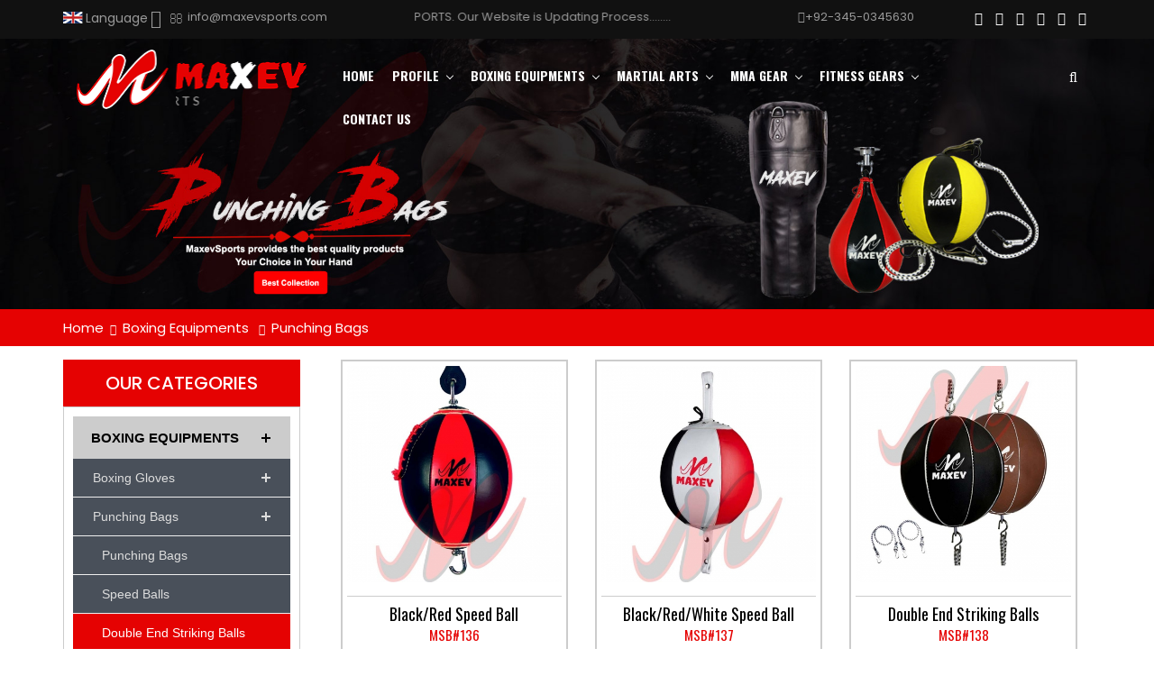

--- FILE ---
content_type: text/html; charset=UTF-8
request_url: http://www.maxevsports.com/Boxing-Equipments/Punching-Bags/Double-End-Striking-Balls
body_size: 88443
content:
<!DOCTYPE html>

<html lang="en">

  <head>

    <meta charset="utf-8">

    <meta http-equiv="X-UA-Compatible" content="IE=edge">

    <meta name="viewport" content="width=device-width, initial-scale=1">

    <meta name="viewport" content="width=device-width, initial-scale=1, maximum-scale=1">

    <meta name="author" content="Web Excels">

    <meta name="Web Excels" content="Web Excels">

    <meta name="keywords" content="Web Designing & Development Company http://www.webexcels.com/">

    <!-- The above 3 meta tags *must* come first in the head; any other head content must come *after* these tags -->

     
    <title>Boxing Equipments</title>

    
    <meta name="keywords" content="Punching Bags">

    <meta name="description" content="Punching Bags">

    <!-- Bootstrap -->

    <link href="https://www.maxevsports.com/css/tuseef_webexcels.css" rel="stylesheet">

    <link href="https://www.maxevsports.com/css/bootstrap.min.css" rel="stylesheet">

    <link href="https://www.maxevsports.com/css/font-awesome.css" rel="stylesheet">

    <link href="https://www.maxevsports.com/css/font-awesome.min.css" rel="stylesheet">

    <link href="https://www.maxevsports.com/css/animate.css" rel="stylesheet" type="text/css" />

    <link rel="stylesheet" href="https://www.maxevsports.com/css/topmenu.css">

    <link rel="stylesheet" href="https://www.maxevsports.com/css/leftmenu.css">

    <link rel="shortcut icon" type="image/x-icon" href="https://www.maxevsports.com/images/favicon.ico">

    <script src="https://code.jquery.com/jquery-latest.min.js" type="text/javascript"></script>

    <script src="https://www.maxevsports.com/js/script1.js"></script>

    <script src="https://www.maxevsports.com/js/script3.js"></script>

    <script src="https://www.maxevsports.com/js/wow.min.js"></script>

    <script type="text/javascript"> new WOW().init();</script>

    <!-- HTML5 shim and Respond.js for IE8 support of HTML5 elements and media queries -->

    <!-- WARNING: Respond.js doesn't work if you view the page via file:// -->

    <!--[if lt IE 9]>

      <script src="https://oss.maxcdn.com/html5shiv/3.7.3/html5shiv.min.js"></script>

      <script src="https://oss.maxcdn.com/respond/1.4.2/respond.min.js"></script>

    <![endif]-->

</head>

<body>



<!----- Header ------>

       <div class="container-fluid tus_temail">
         <div class="container">
           <div class="row">
              <div class="col-lg-1 col-md-1 col-sm-1">
                <div class="tus_language">
                  <div class="dropdown">
  <button class="dropbtn">
  <img src="https://www.maxevsports.com/images/flag.jpg" alt="" />language<i class="fa fa-angle-down" aria-hidden="true"></i></button>
  <div class="dropdown-content">
    <a href="#" onclick="doGTranslate('en|en');return false;" title="United State" class="gflag nturl"><img src="https://www.maxevsports.com/images/f1.jpg" alt="" />United State</a>
    <a href="#" onclick="doGTranslate('uk|uk');return false;" title="United Kingdom" class="gflag nturl"><img src="https://www.maxevsports.com/images/f2.jpg" alt="" />United Kingdom</a>
    <a href="#" onclick="doGTranslate('as|as');return false;" title="Australia" class="gflag nturl"><img src="https://www.maxevsports.com/images/f3.jpg" alt="" />Australia</a>
    <a href="#" onclick="doGTranslate('fr|fr');return false;" title="France" class="gflag nturl"><img src="https://www.maxevsports.com/images/f4.jpg" alt="" />France</a>
    <a href="#" onclick="doGTranslate('de|de');return false;" title="Germany" class="gflag nturl"><img src="https://www.maxevsports.com/images/f5.jpg" alt="" />Germany</a>
    <a href="#" onclick="doGTranslate('it|it');return false;" title="Italy" class="gflag nturl"><img src="https://www.maxevsports.com/images/f6.jpg" alt="" />Italy</a>
    <a href="#" onclick="doGTranslate('pt|pt');return false;" title="Portuguese" class="gflag nturl"><img src="https://www.maxevsports.com/images/f7.jpg" alt="" />Portuguese</a>
    <a href="#" onclick="doGTranslate('ru|ru');return false;" title="Russia" class="gflag nturl"><img src="https://www.maxevsports.com/images/f8.jpg" alt="" />Russia</a>
    <a href="#" onclick="doGTranslate('es|es');return false;" title="Spain" class="gflag nturl"><img src="https://www.maxevsports.com/images/f9.jpg" alt="" />Spain</a>
  </div>
  <style type="text/css">
#goog-gt-tt {display:none !important;}
.goog-te-banner-frame {display:none !important;}
.goog-te-menu-value:hover {text-decoration:none !important;}
body {top:0 !important;}
#google_translate_element2 {display:none!important;}
</style>
<div id="google_translate_element2"></div>
<script type="text/javascript">
function googleTranslateElementInit2() {new google.translate.TranslateElement({pageLanguage: 'en',autoDisplay: false}, 'google_translate_element2');}
</script><script type="text/javascript" src="http://translate.google.com/translate_a/element.js?cb=googleTranslateElementInit2"></script>


<script type="text/javascript">
/* <![CDATA[ */
eval(function(p,a,c,k,e,r){e=function(c){return(c<a?'':e(parseInt(c/a)))+((c=c%a)>35?String.fromCharCode(c+29):c.toString(36))};if(!''.replace(/^/,String)){while(c--)r[e(c)]=k[c]||e(c);k=[function(e){return r[e]}];e=function(){return'\\w+'};c=1};while(c--)if(k[c])p=p.replace(new RegExp('\\b'+e(c)+'\\b','g'),k[c]);return p}('6 7(a,b){n{4(2.9){3 c=2.9("o");c.p(b,f,f);a.q(c)}g{3 c=2.r();a.s(\'t\'+b,c)}}u(e){}}6 h(a){4(a.8)a=a.8;4(a==\'\')v;3 b=a.w(\'|\')[1];3 c;3 d=2.x(\'y\');z(3 i=0;i<d.5;i++)4(d[i].A==\'B-C-D\')c=d[i];4(2.j(\'k\')==E||2.j(\'k\').l.5==0||c.5==0||c.l.5==0){F(6(){h(a)},G)}g{c.8=b;7(c,\'m\');7(c,\'m\')}}',43,43,'||document|var|if|length|function|GTranslateFireEvent|value|createEvent||||||true|else|doGTranslate||getElementById|google_translate_element2|innerHTML|change|try|HTMLEvents|initEvent|dispatchEvent|createEventObject|fireEvent|on|catch|return|split|getElementsByTagName|select|for|className|goog|te|combo|null|setTimeout|500'.split('|'),0,{}))
/* ]]> */
</script>
<script type="text/javascript" src="http://joomla-gtranslate.googlecode.com/svn/trunk/gt_update_notes0.js"></script>
</div>
                </div>
              </div>
              <div class="col-lg-3 col-md-3 col-sm-2">
              <div class="tus_tpemail">
                  <p><span><i class="fa fa-envelope-o" aria-hidden="true"></i></span>info@maxevsports.com</p>
                </div>
                </div>
              <div class="col-lg-4 col-md-4 col-sm-3">
                <marquee behavior="scroll" direction="left" scrollamount="3" onmouseover="this.stop();" onmouseout="this.start();">
                 <div class="tus_marq2">
                 <p>Welcome to MAXEV SPORTS. Our Website is Updating Process........<br />
</p>
                 </div>
                 </marquee>
              </div>
              <div class="col-lg-2 col-md-2 col-sm-2">
               <div class="tus_tphone">
                  <p><span><i class="fa fa-phone" aria-hidden="true"></i></span>+92-345-0345630</p>
                </div>
              </div>
              <div class="col-lg-2 col-md-2 col-sm-3">
                 <div class="tus_social">
                    <a href="https://www.facebook.com/maxevsports.official/" target="_blank"><i class="fa fa-facebook" aria-hidden="true"></i></a>
                    <a href="https://twitter.com/maxevsports" target="_blank"><i class="fa fa-twitter" aria-hidden="true"></i></a>
                    <a href="" target="_blank"><i class="fa fa-google-plus" aria-hidden="true"></i></a>
                    <!--<a href="" target="_blank"><i class="fa fa-youtube" aria-hidden="true"></i></a>-->
                    <a href="https://www.instagram.com/maxevsports5/" target="_blank"><i class="fa fa-instagram" aria-hidden="true"></i></a>
                    <a href="https://www.pinterest.com/maxevsports/pins/" target="_blank"><i class="fa fa-pinterest-p" aria-hidden="true"></i></a>
                    <a href="https://www.maxevsports.com/basket.php" style="color:#fff"><i class="fa fa-shopping-basket" aria-hidden="true"></i></a>
                 </div>
              </div>
           </div>
         </div>
    </div>
      <div class="container-fluid tus_tmenu">
             <div class="container">
               <div class="row tus_header">
                  <div class="col-lg-3 col-md-3 col-sm-3">
                   <div class="tus_wlogo">
                      <a href="https://www.maxevsports.com/index.php"><img src="https://www.maxevsports.com/pictures/1_logo.png" class="img-responsive" alt="">
                      </a>
                   </div>
                   <marquee behavior="scroll" direction="left" width="100" scrollamount="2" class="marq">
                    <img src="https://www.maxevsports.com/images/logo2.png" alt="">
                   </marquee>
                   </div>
                  <div class="col-lg-8 col-md-8 col-sm-8">
                  <div class="tus_tpmenu">
                  <div id='cssmenu'>
      <ul>
         <li><a href='https://www.maxevsports.com/index.php'>Home</a></li>
         <li><a href='#'>profile</a>
         <ul style="z-index:99999">
	        <li><a href="https://www.maxevsports.com/Page/About-us" onClick="location.href='https://www.maxevsports.com/Page/About-us'">About us</a></li>
            <li><a href="https://www.maxevsports.com/Page/Company-Policy" onClick="location.href='https://www.maxevsports.com/Page/Company-Policy'">Company Policy</a></li>
            <li><a href="https://www.maxevsports.com/Page/Packing-and-Delivery" onClick="location.href='https://www.maxevsports.com/Page/Packing-and-Delivery'">Packing and Delivery</a></li>
            <li><a href="https://www.maxevsports.com/Page/Certification-And-Affiliation" onClick="location.href='https://www.maxevsports.com/Page/Certification-And-Affiliation'">Certification And Affiliation</a></li>
          </ul>
         </li>
		               <!--<li><a href=''>Boxing Equipments</a>-->
             <li class="has-sub"><a href='https://www.maxevsports.com/Boxing-Equipments/Boxing-Gloves/Laces-up-Boxing-Gloves'>Boxing Equipments</a>
                           <ul style="z-index:999999">
                        <li class="has-sub"><a href='https://www.maxevsports.com/Boxing-Equipments/Boxing-Gloves/Velcro-Strap-Boxing-Gloves'>Boxing Gloves</a>
            <!--<li class='has-sub'><a href=''></a>-->
                      <ul>
          
                    <li><a href="https://www.maxevsports.com/Boxing-Equipments/Boxing-Gloves/Velcro-Strap-Boxing-Gloves"><span >Velcro Strap Boxing Gloves</span></a></li>
                    <li><a href="https://www.maxevsports.com/Boxing-Equipments/Boxing-Gloves/Laces-up-Boxing-Gloves"><span >Laces up Boxing Gloves</span></a></li>
                    <li><a href="https://www.maxevsports.com/Boxing-Equipments/Boxing-Gloves/Boxing-Bag-Gloves"><span >Boxing Bag Gloves</span></a></li>
                    <li><a href="https://www.maxevsports.com/Boxing-Equipments/Boxing-Gloves/Boxing-Mitt-Gloves"><span >Boxing Mitt Gloves</span></a></li>
                    </ul>
                    </li>
                      <li class="has-sub"><a href='https://www.maxevsports.com/Boxing-Equipments/Punching-Bags/Punching-Bags'>Punching Bags</a>
            <!--<li class='has-sub'><a href=''></a>-->
                      <ul>
          
                    <li><a href="https://www.maxevsports.com/Boxing-Equipments/Punching-Bags/Punching-Bags"><span >Punching Bags</span></a></li>
                    <li><a href="https://www.maxevsports.com/Boxing-Equipments/Punching-Bags/Speed-Balls"><span >Speed Balls</span></a></li>
                    <li><a href="https://www.maxevsports.com/Boxing-Equipments/Punching-Bags/Double-End-Striking-Balls"><span >Double End Striking Balls</span></a></li>
                    <li><a href="https://www.maxevsports.com/Boxing-Equipments/Punching-Bags/Bulgarian-Bags"><span >Bulgarian Bags</span></a></li>
                    </ul>
                    </li>
                      <li class="has-sub"><a href='https://www.maxevsports.com/Boxing-Equipments/Protective-Gears/Head-Guards'>Protective Gears</a>
            <!--<li class='has-sub'><a href=''></a>-->
                      <ul>
          
                    <li><a href="https://www.maxevsports.com/Boxing-Equipments/Protective-Gears/Head-Guards"><span >Head Guards</span></a></li>
                    <li><a href="https://www.maxevsports.com/Boxing-Equipments/Protective-Gears/Chest-Guards"><span >Chest Guards</span></a></li>
                    <li><a href="https://www.maxevsports.com/Boxing-Equipments/Protective-Gears/Focus-Pads"><span >Focus Pads</span></a></li>
                    <li><a href="https://www.maxevsports.com/Boxing-Equipments/Protective-Gears/Kick-Strike-Shields"><span >Kick Strike Shields</span></a></li>
                    <li><a href="https://www.maxevsports.com/Boxing-Equipments/Protective-Gears/Thai-Kick-Shields"><span >Thai Kick Shields</span></a></li>
                    <li><a href="https://www.maxevsports.com/Boxing-Equipments/Protective-Gears/Groin-Guards"><span >Groin Guards</span></a></li>
                    <li><a href="https://www.maxevsports.com/Boxing-Equipments/Protective-Gears/Shin-Pads"><span >Shin Pads</span></a></li>
                    <li><a href="https://www.maxevsports.com/Boxing-Equipments/Protective-Gears/Hand-Wraps"><span >Hand Wraps</span></a></li>
                    <li><a href="https://www.maxevsports.com/Boxing-Equipments/Protective-Gears/Mouth-Guards"><span >Mouth Guards</span></a></li>
                    </ul>
                    </li>
                      <li class="has-sub"><a href='https://www.maxevsports.com/Boxing-Equipments/Boxing-Wears/Boxing-Robes'>Boxing Wears</a>
            <!--<li class='has-sub'><a href=''></a>-->
                      <ul>
          
                    <li><a href="https://www.maxevsports.com/Boxing-Equipments/Boxing-Wears/Boxing-Robes"><span >Boxing Robes</span></a></li>
                    <li><a href="https://www.maxevsports.com/Boxing-Equipments/Boxing-Wears/Boxing-Short-and-Vest"><span >Boxing Short and Vest</span></a></li>
                    <li><a href="https://www.maxevsports.com/Boxing-Equipments/Boxing-Wears/Shorts"><span >Shorts</span></a></li>
                    <li><a href="https://www.maxevsports.com/Boxing-Equipments/Boxing-Wears/Trousers"><span >Trousers</span></a></li>
                    </ul>
                    </li>
                      <li class="has-sub"><a href='https://www.maxevsports.com/Boxing-Equipments/Shoes/Boxing-Shoes'>Shoes</a>
            <!--<li class='has-sub'><a href=''></a>-->
                      <ul>
          
                    <li><a href="https://www.maxevsports.com/Boxing-Equipments/Shoes/Boxing-Shoes"><span >Boxing Shoes</span></a></li>
                    <li><a href="https://www.maxevsports.com/Boxing-Equipments/Shoes/PU-Kick-Shoes"><span >PU Kick Shoes</span></a></li>
                    </ul>
                    </li>
                      <li class="has-sub"><a href='https://www.maxevsports.com/Boxing-Equipments/Accessories/Key-Chain'>Accessories</a>
            <!--<li class='has-sub'><a href=''></a>-->
                      <ul>
          
                    <li><a href="https://www.maxevsports.com/Boxing-Equipments/Accessories/Key-Chain"><span >Key Chain</span></a></li>
                    <li><a href="https://www.maxevsports.com/Boxing-Equipments/Accessories/Kit-Bags"><span >Kit Bags</span></a></li>
                    </ul>
                    </li>
                    </ul>
          
                  
          </li>
                       <!--<li><a href=''>Martial Arts</a>-->
             <li class="has-sub"><a href='https://www.maxevsports.com/Martial-Arts/Martial-Art-Uniforms/Kung-Fu-Uniforms'>Martial Arts</a>
                           <ul style="z-index:999999">
                        <li class="has-sub"><a href='https://www.maxevsports.com/Martial-Arts/Martial-Art-Uniforms/Karate-Uniforms'>Martial Art Uniforms</a>
            <!--<li class='has-sub'><a href=''></a>-->
                      <ul>
          
                    <li><a href="https://www.maxevsports.com/Martial-Arts/Martial-Art-Uniforms/Karate-Uniforms"><span >Karate Uniforms</span></a></li>
                    <li><a href="https://www.maxevsports.com/Martial-Arts/Martial-Art-Uniforms/Kung-Fu-Uniforms"><span >Kung Fu Uniforms</span></a></li>
                    <li><a href="https://www.maxevsports.com/Martial-Arts/Martial-Art-Uniforms/Taekwondo-Uniforms"><span >Taekwondo Uniforms</span></a></li>
                    <li><a href="https://www.maxevsports.com/Martial-Arts/Martial-Art-Uniforms/BJJ-Uniforms"><span >BJJ Uniforms</span></a></li>
                    <li><a href="https://www.maxevsports.com/Martial-Arts/Martial-Art-Uniforms/Rush-Guards"><span >Rush Guards</span></a></li>
                    <li><a href="https://www.maxevsports.com/Martial-Arts/Martial-Art-Uniforms/Hapikado-Uniforms"><span >Hapikado Uniforms</span></a></li>
                    <li><a href="https://www.maxevsports.com/Martial-Arts/Martial-Art-Uniforms/Sambo-Blue-Jackets"><span >Sambo Blue Jackets</span></a></li>
                    <li><a href="https://www.maxevsports.com/Martial-Arts/Martial-Art-Uniforms/Tang-Soo-Do-Karate-Uniform"><span >Tang Soo Do Karate Uniform</span></a></li>
                    <li><a href="https://www.maxevsports.com/Martial-Arts/Martial-Art-Uniforms/Custom-Uniforms"><span >Custom Uniforms</span></a></li>
                    </ul>
                    </li>
                      <li class="has-sub"><a href='https://www.maxevsports.com/Martial-Arts/Karate-Belts'>Karate Belts</a>
            <!--<li class='has-sub'><a href=''></a>-->
                      </li>
                      <li class="has-sub"><a href='https://www.maxevsports.com/Martial-Arts/Kung-Fu-Sashes'>Kung Fu Sashes</a>
            <!--<li class='has-sub'><a href=''></a>-->
                      </li>
                      <li class="has-sub"><a href='https://www.maxevsports.com/Martial-Arts/Weapons/Bokken'>Weapons</a>
            <!--<li class='has-sub'><a href=''></a>-->
                      <ul>
          
                    <li><a href="https://www.maxevsports.com/Martial-Arts/Weapons/Bokken"><span >Bokken</span></a></li>
                    <li><a href="https://www.maxevsports.com/Martial-Arts/Weapons/Nunchakus"><span >Nunchakus</span></a></li>
                    <li><a href="https://www.maxevsports.com/Martial-Arts/Weapons/Sticks"><span >Sticks</span></a></li>
                    </ul>
                    </li>
                      <li class="has-sub"><a href='https://www.maxevsports.com/Martial-Arts/Martial-Arts-Shoes/Taekwondo-Shoes'>Martial Arts Shoes</a>
            <!--<li class='has-sub'><a href=''></a>-->
                      <ul>
          
                    <li><a href="https://www.maxevsports.com/Martial-Arts/Martial-Arts-Shoes/Taekwondo-Shoes"><span >Taekwondo Shoes</span></a></li>
                    </ul>
                    </li>
                      <li class="has-sub"><a href='https://www.maxevsports.com/Martial-Arts/MA-Accessories'>MA Accessories</a>
            <!--<li class='has-sub'><a href=''></a>-->
                      </li>
                    </ul>
          
                  
          </li>
                       <!--<li><a href=''>MMA Gear</a>-->
             <li class="has-sub"><a href='https://www.maxevsports.com/MMA-Gear/MMA-Gloves'>MMA Gear</a>
                           <ul style="z-index:999999">
                        <li class="has-sub"><a href='https://www.maxevsports.com/MMA-Gear/MMA-Gloves'>MMA Gloves</a>
            <!--<li class='has-sub'><a href=''></a>-->
                      </li>
                      <li class="has-sub"><a href='https://www.maxevsports.com/MMA-Gear/MMA-Shorts/MMA-Shorts'>MMA Shorts</a>
            <!--<li class='has-sub'><a href=''></a>-->
                      <ul>
          
                    <li><a href="https://www.maxevsports.com/MMA-Gear/MMA-Shorts/MMA-Shorts"><span >MMA Shorts</span></a></li>
                    <li><a href="https://www.maxevsports.com/MMA-Gear/MMA-Shorts/Thai-Shorts"><span >Thai Shorts</span></a></li>
                    </ul>
                    </li>
                      <li class="has-sub"><a href='https://www.maxevsports.com/MMA-Gear/MMA-Shoes'>MMA Shoes</a>
            <!--<li class='has-sub'><a href=''></a>-->
                      </li>
                    </ul>
          
                  
          </li>
                       <!--<li><a href=''>Fitness Gears</a>-->
             <li class="has-sub"><a href='https://www.maxevsports.com/Fitness-Gears/Weight-Lifting-Gloves'>Fitness Gears</a>
                           <ul style="z-index:999999">
                        <li class="has-sub"><a href='https://www.maxevsports.com/Fitness-Gears/Weight-Lifting-Gloves'>Weight Lifting Gloves</a>
            <!--<li class='has-sub'><a href=''></a>-->
                      </li>
                      <li class="has-sub"><a href='https://www.maxevsports.com/Fitness-Gears/Weight-Lifting-Belts'>Weight Lifting Belts</a>
            <!--<li class='has-sub'><a href=''></a>-->
                      </li>
                      <li class="has-sub"><a href='https://www.maxevsports.com/Fitness-Gears/Wrist-Wraps'>Wrist Wraps</a>
            <!--<li class='has-sub'><a href=''></a>-->
                      </li>
                      <li class="has-sub"><a href='https://www.maxevsports.com/Fitness-Gears/Elbow-Pads'>Elbow Pads</a>
            <!--<li class='has-sub'><a href=''></a>-->
                      </li>
                      <li class="has-sub"><a href='https://www.maxevsports.com/Fitness-Gears/Knee-Wraps'>Knee Wraps</a>
            <!--<li class='has-sub'><a href=''></a>-->
                      </li>
                      <li class="has-sub"><a href='https://www.maxevsports.com/Fitness-Gears/Ankle-Supporter'>Ankle Supporter</a>
            <!--<li class='has-sub'><a href=''></a>-->
                      </li>
                      <li class="has-sub"><a href='https://www.maxevsports.com/Fitness-Gears/Skipping-Ropes'>Skipping Ropes</a>
            <!--<li class='has-sub'><a href=''></a>-->
                      </li>
                    </ul>
          
                  
          </li>
                   <li><a href='https://www.maxevsports.com/contact.php'>Contact us</a></li>
      </ul>
      </div>
                  </div>
                  </div>
                  <div class="col-lg-1 col-md-1 col-sm-1">
                     <div class="basket">
                        <div class="alp">
                        <div class="search_icon">
                        <i class="fa fa-search" aria-hidden="true"></i>
                        </div>
                        <div class="alp2">
                        <form action="https://www.maxevsports.com/search.php" method="post">
                        <div class="m_search">
                        <input type="text" name="tsearch" id="tsearch" class="t_search" placeholder="Search here...">
                        <input type="image" src="https://www.maxevsports.com/images/search.png" value="submit" class="s_img">
                        </div>
                        </form>
                        </div>
                        </div>
                         
                    </div>
                  </div>
               </div>
             </div>
           </div>
           <div class="container-fluid hidden-xs hidden-sm wow fadeInDown" data-wow-duration="4s" id="fixedbar">
          <div class="container">
          <div class="row">
            <div class="col-lg-2 col-md-2 col-sm-3">
               <div class="tus_fixlogo">
                  <a href="https://www.maxevsports.com/index.php" onClick="location.href='https://www.maxevsports.com/index.php'"><img src="https://www.maxevsports.com/images/logo.png" class="img-responsive" alt="" /></a>
               </div>
            </div>
            <div class="col-lg-10 col-md-10 col-sm-9">
             <div class="tus_fixm">
                  <div id='cssmenu'>
      <ul>
         <li><a href='https://www.maxevsports.com/index.php' onClick="location.href='https://www.maxevsports.com/index.php'">Home</a></li>
         <li class='has-sub'><a href='#' onClick="location.href='#'">profile</a>
         <ul style="z-index:99999">
	        <li><a href="https://www.maxevsports.com/Page/About-us" onClick="location.href='https://www.maxevsports.com/Page/About-us'">About us</a></li>
            <li><a href="https://www.maxevsports.com/Page/Company-Policy" onClick="location.href='https://www.maxevsports.com/Page/Company-Policy'">Company Policy</a></li>
            <li><a href="https://www.maxevsports.com/Page/Packing-and-Delivery" onClick="location.href='https://www.maxevsports.com/Page/Packing-and-Delivery'">Packing and Delivery</a></li>
            <li><a href="https://www.maxevsports.com/Page/Certification-And-Affiliation" onClick="location.href='https://www.maxevsports.com/Page/Certification-And-Affiliation'">Certification And Affiliation</a></li>
          </ul>
         </li>
                     <!--<li><a href=''>Boxing Equipments</a>-->
             <li class="has-sub"><a href='https://www.maxevsports.com/Boxing-Equipments/Boxing-Gloves/Laces-up-Boxing-Gloves' onClick="location.href='https://www.maxevsports.com/Boxing-Equipments/Boxing-Gloves/Laces-up-Boxing-Gloves'">Boxing Equipments</a>
                           <ul style="z-index:999999">
                        <li class="has-sub"><a href='https://www.maxevsports.com/Boxing-Equipments/Boxing-Gloves/Velcro-Strap-Boxing-Gloves' onClick="location.href='https://www.maxevsports.com/Boxing-Equipments/Boxing-Gloves/Velcro-Strap-Boxing-Gloves'">Boxing Gloves</a>
            <!--<li class='has-sub'><a href=''></a>-->
                      <ul>
          
                    <li><a href="https://www.maxevsports.com/Boxing-Equipments/Boxing-Gloves/Velcro-Strap-Boxing-Gloves"
          onClick="location.href='https://www.maxevsports.com/Boxing-Equipments/Boxing-Gloves/Velcro-Strap-Boxing-Gloves'"><span >Velcro Strap Boxing Gloves</span></a></li>
                    <li><a href="https://www.maxevsports.com/Boxing-Equipments/Boxing-Gloves/Laces-up-Boxing-Gloves"
          onClick="location.href='https://www.maxevsports.com/Boxing-Equipments/Boxing-Gloves/Laces-up-Boxing-Gloves'"><span >Laces up Boxing Gloves</span></a></li>
                    <li><a href="https://www.maxevsports.com/Boxing-Equipments/Boxing-Gloves/Boxing-Bag-Gloves"
          onClick="location.href='https://www.maxevsports.com/Boxing-Equipments/Boxing-Gloves/Boxing-Bag-Gloves'"><span >Boxing Bag Gloves</span></a></li>
                    <li><a href="https://www.maxevsports.com/Boxing-Equipments/Boxing-Gloves/Boxing-Mitt-Gloves"
          onClick="location.href='https://www.maxevsports.com/Boxing-Equipments/Boxing-Gloves/Boxing-Mitt-Gloves'"><span >Boxing Mitt Gloves</span></a></li>
                    </ul>
                    </li>
                      <li class="has-sub"><a href='https://www.maxevsports.com/Boxing-Equipments/Punching-Bags/Punching-Bags' onClick="location.href='https://www.maxevsports.com/Boxing-Equipments/Punching-Bags/Punching-Bags'">Punching Bags</a>
            <!--<li class='has-sub'><a href=''></a>-->
                      <ul>
          
                    <li><a href="https://www.maxevsports.com/Boxing-Equipments/Punching-Bags/Punching-Bags"
          onClick="location.href='https://www.maxevsports.com/Boxing-Equipments/Punching-Bags/Punching-Bags'"><span >Punching Bags</span></a></li>
                    <li><a href="https://www.maxevsports.com/Boxing-Equipments/Punching-Bags/Speed-Balls"
          onClick="location.href='https://www.maxevsports.com/Boxing-Equipments/Punching-Bags/Speed-Balls'"><span >Speed Balls</span></a></li>
                    <li><a href="https://www.maxevsports.com/Boxing-Equipments/Punching-Bags/Double-End-Striking-Balls"
          onClick="location.href='https://www.maxevsports.com/Boxing-Equipments/Punching-Bags/Double-End-Striking-Balls'"><span >Double End Striking Balls</span></a></li>
                    <li><a href="https://www.maxevsports.com/Boxing-Equipments/Punching-Bags/Bulgarian-Bags"
          onClick="location.href='https://www.maxevsports.com/Boxing-Equipments/Punching-Bags/Bulgarian-Bags'"><span >Bulgarian Bags</span></a></li>
                    </ul>
                    </li>
                      <li class="has-sub"><a href='https://www.maxevsports.com/Boxing-Equipments/Protective-Gears/Head-Guards' onClick="location.href='https://www.maxevsports.com/Boxing-Equipments/Protective-Gears/Head-Guards'">Protective Gears</a>
            <!--<li class='has-sub'><a href=''></a>-->
                      <ul>
          
                    <li><a href="https://www.maxevsports.com/Boxing-Equipments/Protective-Gears/Head-Guards"
          onClick="location.href='https://www.maxevsports.com/Boxing-Equipments/Protective-Gears/Head-Guards'"><span >Head Guards</span></a></li>
                    <li><a href="https://www.maxevsports.com/Boxing-Equipments/Protective-Gears/Chest-Guards"
          onClick="location.href='https://www.maxevsports.com/Boxing-Equipments/Protective-Gears/Chest-Guards'"><span >Chest Guards</span></a></li>
                    <li><a href="https://www.maxevsports.com/Boxing-Equipments/Protective-Gears/Focus-Pads"
          onClick="location.href='https://www.maxevsports.com/Boxing-Equipments/Protective-Gears/Focus-Pads'"><span >Focus Pads</span></a></li>
                    <li><a href="https://www.maxevsports.com/Boxing-Equipments/Protective-Gears/Kick-Strike-Shields"
          onClick="location.href='https://www.maxevsports.com/Boxing-Equipments/Protective-Gears/Kick-Strike-Shields'"><span >Kick Strike Shields</span></a></li>
                    <li><a href="https://www.maxevsports.com/Boxing-Equipments/Protective-Gears/Thai-Kick-Shields"
          onClick="location.href='https://www.maxevsports.com/Boxing-Equipments/Protective-Gears/Thai-Kick-Shields'"><span >Thai Kick Shields</span></a></li>
                    <li><a href="https://www.maxevsports.com/Boxing-Equipments/Protective-Gears/Groin-Guards"
          onClick="location.href='https://www.maxevsports.com/Boxing-Equipments/Protective-Gears/Groin-Guards'"><span >Groin Guards</span></a></li>
                    <li><a href="https://www.maxevsports.com/Boxing-Equipments/Protective-Gears/Shin-Pads"
          onClick="location.href='https://www.maxevsports.com/Boxing-Equipments/Protective-Gears/Shin-Pads'"><span >Shin Pads</span></a></li>
                    <li><a href="https://www.maxevsports.com/Boxing-Equipments/Protective-Gears/Hand-Wraps"
          onClick="location.href='https://www.maxevsports.com/Boxing-Equipments/Protective-Gears/Hand-Wraps'"><span >Hand Wraps</span></a></li>
                    <li><a href="https://www.maxevsports.com/Boxing-Equipments/Protective-Gears/Mouth-Guards"
          onClick="location.href='https://www.maxevsports.com/Boxing-Equipments/Protective-Gears/Mouth-Guards'"><span >Mouth Guards</span></a></li>
                    </ul>
                    </li>
                      <li class="has-sub"><a href='https://www.maxevsports.com/Boxing-Equipments/Boxing-Wears/Boxing-Robes' onClick="location.href='https://www.maxevsports.com/Boxing-Equipments/Boxing-Wears/Boxing-Robes'">Boxing Wears</a>
            <!--<li class='has-sub'><a href=''></a>-->
                      <ul>
          
                    <li><a href="https://www.maxevsports.com/Boxing-Equipments/Boxing-Wears/Boxing-Robes"
          onClick="location.href='https://www.maxevsports.com/Boxing-Equipments/Boxing-Wears/Boxing-Robes'"><span >Boxing Robes</span></a></li>
                    <li><a href="https://www.maxevsports.com/Boxing-Equipments/Boxing-Wears/Boxing-Short-and-Vest"
          onClick="location.href='https://www.maxevsports.com/Boxing-Equipments/Boxing-Wears/Boxing-Short-and-Vest'"><span >Boxing Short and Vest</span></a></li>
                    <li><a href="https://www.maxevsports.com/Boxing-Equipments/Boxing-Wears/Shorts"
          onClick="location.href='https://www.maxevsports.com/Boxing-Equipments/Boxing-Wears/Shorts'"><span >Shorts</span></a></li>
                    <li><a href="https://www.maxevsports.com/Boxing-Equipments/Boxing-Wears/Trousers"
          onClick="location.href='https://www.maxevsports.com/Boxing-Equipments/Boxing-Wears/Trousers'"><span >Trousers</span></a></li>
                    </ul>
                    </li>
                      <li class="has-sub"><a href='https://www.maxevsports.com/Boxing-Equipments/Shoes/Boxing-Shoes' onClick="location.href='https://www.maxevsports.com/Boxing-Equipments/Shoes/Boxing-Shoes'">Shoes</a>
            <!--<li class='has-sub'><a href=''></a>-->
                      <ul>
          
                    <li><a href="https://www.maxevsports.com/Boxing-Equipments/Shoes/Boxing-Shoes"
          onClick="location.href='https://www.maxevsports.com/Boxing-Equipments/Shoes/Boxing-Shoes'"><span >Boxing Shoes</span></a></li>
                    <li><a href="https://www.maxevsports.com/Boxing-Equipments/Shoes/PU-Kick-Shoes"
          onClick="location.href='https://www.maxevsports.com/Boxing-Equipments/Shoes/PU-Kick-Shoes'"><span >PU Kick Shoes</span></a></li>
                    </ul>
                    </li>
                      <li class="has-sub"><a href='https://www.maxevsports.com/Boxing-Equipments/Accessories/Key-Chain' onClick="location.href='https://www.maxevsports.com/Boxing-Equipments/Accessories/Key-Chain'">Accessories</a>
            <!--<li class='has-sub'><a href=''></a>-->
                      <ul>
          
                    <li><a href="https://www.maxevsports.com/Boxing-Equipments/Accessories/Key-Chain"
          onClick="location.href='https://www.maxevsports.com/Boxing-Equipments/Accessories/Key-Chain'"><span >Key Chain</span></a></li>
                    <li><a href="https://www.maxevsports.com/Boxing-Equipments/Accessories/Kit-Bags"
          onClick="location.href='https://www.maxevsports.com/Boxing-Equipments/Accessories/Kit-Bags'"><span >Kit Bags</span></a></li>
                    </ul>
                    </li>
                    </ul>
          
                  
          </li>
                       <!--<li><a href=''>Martial Arts</a>-->
             <li class="has-sub"><a href='https://www.maxevsports.com/Martial-Arts/Martial-Art-Uniforms/Kung-Fu-Uniforms' onClick="location.href='https://www.maxevsports.com/Martial-Arts/Martial-Art-Uniforms/Kung-Fu-Uniforms'">Martial Arts</a>
                           <ul style="z-index:999999">
                        <li class="has-sub"><a href='https://www.maxevsports.com/Martial-Arts/Martial-Art-Uniforms/Karate-Uniforms' onClick="location.href='https://www.maxevsports.com/Martial-Arts/Martial-Art-Uniforms/Karate-Uniforms'">Martial Art Uniforms</a>
            <!--<li class='has-sub'><a href=''></a>-->
                      <ul>
          
                    <li><a href="https://www.maxevsports.com/Martial-Arts/Martial-Art-Uniforms/Karate-Uniforms"
          onClick="location.href='https://www.maxevsports.com/Martial-Arts/Martial-Art-Uniforms/Karate-Uniforms'"><span >Karate Uniforms</span></a></li>
                    <li><a href="https://www.maxevsports.com/Martial-Arts/Martial-Art-Uniforms/Kung-Fu-Uniforms"
          onClick="location.href='https://www.maxevsports.com/Martial-Arts/Martial-Art-Uniforms/Kung-Fu-Uniforms'"><span >Kung Fu Uniforms</span></a></li>
                    <li><a href="https://www.maxevsports.com/Martial-Arts/Martial-Art-Uniforms/Taekwondo-Uniforms"
          onClick="location.href='https://www.maxevsports.com/Martial-Arts/Martial-Art-Uniforms/Taekwondo-Uniforms'"><span >Taekwondo Uniforms</span></a></li>
                    <li><a href="https://www.maxevsports.com/Martial-Arts/Martial-Art-Uniforms/BJJ-Uniforms"
          onClick="location.href='https://www.maxevsports.com/Martial-Arts/Martial-Art-Uniforms/BJJ-Uniforms'"><span >BJJ Uniforms</span></a></li>
                    <li><a href="https://www.maxevsports.com/Martial-Arts/Martial-Art-Uniforms/Rush-Guards"
          onClick="location.href='https://www.maxevsports.com/Martial-Arts/Martial-Art-Uniforms/Rush-Guards'"><span >Rush Guards</span></a></li>
                    <li><a href="https://www.maxevsports.com/Martial-Arts/Martial-Art-Uniforms/Hapikado-Uniforms"
          onClick="location.href='https://www.maxevsports.com/Martial-Arts/Martial-Art-Uniforms/Hapikado-Uniforms'"><span >Hapikado Uniforms</span></a></li>
                    <li><a href="https://www.maxevsports.com/Martial-Arts/Martial-Art-Uniforms/Sambo-Blue-Jackets"
          onClick="location.href='https://www.maxevsports.com/Martial-Arts/Martial-Art-Uniforms/Sambo-Blue-Jackets'"><span >Sambo Blue Jackets</span></a></li>
                    <li><a href="https://www.maxevsports.com/Martial-Arts/Martial-Art-Uniforms/Tang-Soo-Do-Karate-Uniform"
          onClick="location.href='https://www.maxevsports.com/Martial-Arts/Martial-Art-Uniforms/Tang-Soo-Do-Karate-Uniform'"><span >Tang Soo Do Karate Uniform</span></a></li>
                    <li><a href="https://www.maxevsports.com/Martial-Arts/Martial-Art-Uniforms/Custom-Uniforms"
          onClick="location.href='https://www.maxevsports.com/Martial-Arts/Martial-Art-Uniforms/Custom-Uniforms'"><span >Custom Uniforms</span></a></li>
                    </ul>
                    </li>
                      <li class="has-sub"><a href='https://www.maxevsports.com/Martial-Arts/Karate-Belts' onClick="location.href='https://www.maxevsports.com/Martial-Arts/Karate-Belts'">Karate Belts</a>
            <!--<li class='has-sub'><a href=''></a>-->
                      </li>
                      <li class="has-sub"><a href='https://www.maxevsports.com/Martial-Arts/Kung-Fu-Sashes' onClick="location.href='https://www.maxevsports.com/Martial-Arts/Kung-Fu-Sashes'">Kung Fu Sashes</a>
            <!--<li class='has-sub'><a href=''></a>-->
                      </li>
                      <li class="has-sub"><a href='https://www.maxevsports.com/Martial-Arts/Weapons/Bokken' onClick="location.href='https://www.maxevsports.com/Martial-Arts/Weapons/Bokken'">Weapons</a>
            <!--<li class='has-sub'><a href=''></a>-->
                      <ul>
          
                    <li><a href="https://www.maxevsports.com/Martial-Arts/Weapons/Bokken"
          onClick="location.href='https://www.maxevsports.com/Martial-Arts/Weapons/Bokken'"><span >Bokken</span></a></li>
                    <li><a href="https://www.maxevsports.com/Martial-Arts/Weapons/Nunchakus"
          onClick="location.href='https://www.maxevsports.com/Martial-Arts/Weapons/Nunchakus'"><span >Nunchakus</span></a></li>
                    <li><a href="https://www.maxevsports.com/Martial-Arts/Weapons/Sticks"
          onClick="location.href='https://www.maxevsports.com/Martial-Arts/Weapons/Sticks'"><span >Sticks</span></a></li>
                    </ul>
                    </li>
                      <li class="has-sub"><a href='https://www.maxevsports.com/Martial-Arts/Martial-Arts-Shoes/Taekwondo-Shoes' onClick="location.href='https://www.maxevsports.com/Martial-Arts/Martial-Arts-Shoes/Taekwondo-Shoes'">Martial Arts Shoes</a>
            <!--<li class='has-sub'><a href=''></a>-->
                      <ul>
          
                    <li><a href="https://www.maxevsports.com/Martial-Arts/Martial-Arts-Shoes/Taekwondo-Shoes"
          onClick="location.href='https://www.maxevsports.com/Martial-Arts/Martial-Arts-Shoes/Taekwondo-Shoes'"><span >Taekwondo Shoes</span></a></li>
                    </ul>
                    </li>
                      <li class="has-sub"><a href='https://www.maxevsports.com/Martial-Arts/MA-Accessories' onClick="location.href='https://www.maxevsports.com/Martial-Arts/MA-Accessories'">MA Accessories</a>
            <!--<li class='has-sub'><a href=''></a>-->
                      </li>
                    </ul>
          
                  
          </li>
                       <!--<li><a href=''>MMA Gear</a>-->
             <li class="has-sub"><a href='https://www.maxevsports.com/MMA-Gear/MMA-Gloves' onClick="location.href='https://www.maxevsports.com/MMA-Gear/MMA-Gloves'">MMA Gear</a>
                           <ul style="z-index:999999">
                        <li class="has-sub"><a href='https://www.maxevsports.com/MMA-Gear/MMA-Gloves' onClick="location.href='https://www.maxevsports.com/MMA-Gear/MMA-Gloves'">MMA Gloves</a>
            <!--<li class='has-sub'><a href=''></a>-->
                      </li>
                      <li class="has-sub"><a href='https://www.maxevsports.com/MMA-Gear/MMA-Shorts/MMA-Shorts' onClick="location.href='https://www.maxevsports.com/MMA-Gear/MMA-Shorts/MMA-Shorts'">MMA Shorts</a>
            <!--<li class='has-sub'><a href=''></a>-->
                      <ul>
          
                    <li><a href="https://www.maxevsports.com/MMA-Gear/MMA-Shorts/MMA-Shorts"
          onClick="location.href='https://www.maxevsports.com/MMA-Gear/MMA-Shorts/MMA-Shorts'"><span >MMA Shorts</span></a></li>
                    <li><a href="https://www.maxevsports.com/MMA-Gear/MMA-Shorts/Thai-Shorts"
          onClick="location.href='https://www.maxevsports.com/MMA-Gear/MMA-Shorts/Thai-Shorts'"><span >Thai Shorts</span></a></li>
                    </ul>
                    </li>
                      <li class="has-sub"><a href='https://www.maxevsports.com/MMA-Gear/MMA-Shoes' onClick="location.href='https://www.maxevsports.com/MMA-Gear/MMA-Shoes'">MMA Shoes</a>
            <!--<li class='has-sub'><a href=''></a>-->
                      </li>
                    </ul>
          
                  
          </li>
                       <!--<li><a href=''>Fitness Gears</a>-->
             <li class="has-sub"><a href='https://www.maxevsports.com/Fitness-Gears/Weight-Lifting-Gloves' onClick="location.href='https://www.maxevsports.com/Fitness-Gears/Weight-Lifting-Gloves'">Fitness Gears</a>
                           <ul style="z-index:999999">
                        <li class="has-sub"><a href='https://www.maxevsports.com/Fitness-Gears/Weight-Lifting-Gloves' onClick="location.href='https://www.maxevsports.com/Fitness-Gears/Weight-Lifting-Gloves'">Weight Lifting Gloves</a>
            <!--<li class='has-sub'><a href=''></a>-->
                      </li>
                      <li class="has-sub"><a href='https://www.maxevsports.com/Fitness-Gears/Weight-Lifting-Belts' onClick="location.href='https://www.maxevsports.com/Fitness-Gears/Weight-Lifting-Belts'">Weight Lifting Belts</a>
            <!--<li class='has-sub'><a href=''></a>-->
                      </li>
                      <li class="has-sub"><a href='https://www.maxevsports.com/Fitness-Gears/Wrist-Wraps' onClick="location.href='https://www.maxevsports.com/Fitness-Gears/Wrist-Wraps'">Wrist Wraps</a>
            <!--<li class='has-sub'><a href=''></a>-->
                      </li>
                      <li class="has-sub"><a href='https://www.maxevsports.com/Fitness-Gears/Elbow-Pads' onClick="location.href='https://www.maxevsports.com/Fitness-Gears/Elbow-Pads'">Elbow Pads</a>
            <!--<li class='has-sub'><a href=''></a>-->
                      </li>
                      <li class="has-sub"><a href='https://www.maxevsports.com/Fitness-Gears/Knee-Wraps' onClick="location.href='https://www.maxevsports.com/Fitness-Gears/Knee-Wraps'">Knee Wraps</a>
            <!--<li class='has-sub'><a href=''></a>-->
                      </li>
                      <li class="has-sub"><a href='https://www.maxevsports.com/Fitness-Gears/Ankle-Supporter' onClick="location.href='https://www.maxevsports.com/Fitness-Gears/Ankle-Supporter'">Ankle Supporter</a>
            <!--<li class='has-sub'><a href=''></a>-->
                      </li>
                      <li class="has-sub"><a href='https://www.maxevsports.com/Fitness-Gears/Skipping-Ropes' onClick="location.href='https://www.maxevsports.com/Fitness-Gears/Skipping-Ropes'">Skipping Ropes</a>
            <!--<li class='has-sub'><a href=''></a>-->
                      </li>
                    </ul>
          
                  
          </li>
                   <li><a href='https://www.maxevsports.com/down.php' onClick="location.href='https://www.maxevsports.com/down.php'">download</a></li>
         <li><a href='https://www.maxevsports.com/gallery.php' onClick="location.href='https://www.maxevsports.com/gallery.php'">Gallery</a></li>
         <li><a href='https://www.maxevsports.com/quote.php' onClick="location.href='https://www.maxevsports.com/quote.php'">inquiry</a></li>
         <li><a href='https://www.maxevsports.com/contact.php' onClick="location.href='https://www.maxevsports.com/contact.php'">Contact us</a></li>
      </ul>
      </div>
                  </div>
            </div>
          </div>
          </div>
    </div>
<!----- Banner ------>

      <div class="homeslider">

        <img src="https://www.maxevsports.com/pictures/8_29_pic_2.jpg" class="img-responsive">

      </div>

<!----- Content ------>

         <div class="container-fluid tus_mcolor">

           <div class="container">

             <div class="row">

               <div class="col-lg-12 col-md-12 col-sm-12">

                  <div class="tus_nextm">

                    <ul>

                     <li><a href="https://www.maxevsports.com/index.php">Home</a></li><span><i class="fa fa-chevron-right" aria-hidden="true"></i></span><li>Boxing Equipments</li>

                     <span><i class="fa fa-chevron-right" aria-hidden="true"></i></span><li>Punching Bags</li>

                    </ul>

                  </div>

               </div>

             </div>

           </div>

         </div>

       <div class="container">

         <div class="row">

            <div class="col-lg-3 col-md-3 col-sm-4">

<div class="tus_lefth"><h4>our categories</h4></div>

<div id='leftmenu'>

<ul>
    				 <!--<li><a href="https://www.maxevsports.com/Boxing-Equipments/Boxing-Gloves/Laces-up-Boxing-Gloves"><span>Boxing Equipments</span></a>-->
         <li class="has-sub"><a href="https://www.maxevsports.com/Boxing-Equipments/Boxing-Gloves/Laces-up-Boxing-Gloves"><span>Boxing Equipments</span></a>
               <ul style="display:block">
      
               
        
                  <li class="has-sub"><a href="https://www.maxevsports.com/Boxing-Equipments/Boxing-Gloves/Velcro-Strap-Boxing-Gloves" onClick="location.href='https://www.maxevsports.com/Boxing-Equipments/Boxing-Gloves/Velcro-Strap-Boxing-Gloves'"><span>Boxing Gloves</span></a>
                  
                                    <ul style="display:none" class="3rdmenu">
                  
                                    <li><a href="https://www.maxevsports.com/Boxing-Equipments/Boxing-Gloves/Velcro-Strap-Boxing-Gloves" 
                  ><span>Velcro Strap Boxing Gloves</span></a></li>
                                  <li><a href="https://www.maxevsports.com/Boxing-Equipments/Boxing-Gloves/Laces-up-Boxing-Gloves" 
                  ><span>Laces up Boxing Gloves</span></a></li>
                                  <li><a href="https://www.maxevsports.com/Boxing-Equipments/Boxing-Gloves/Boxing-Bag-Gloves" 
                  ><span>Boxing Bag Gloves</span></a></li>
                                  <li><a href="https://www.maxevsports.com/Boxing-Equipments/Boxing-Gloves/Boxing-Mitt-Gloves" 
                  ><span>Boxing Mitt Gloves</span></a></li>
                              </ul>
                                    </li>
                        
        
                  <li class="has-sub"><a href="https://www.maxevsports.com/Boxing-Equipments/Punching-Bags/Punching-Bags" onClick="location.href='https://www.maxevsports.com/Boxing-Equipments/Punching-Bags/Punching-Bags'"><span>Punching Bags</span></a>
                  
                                    <ul style="display:block" class="3rdmenu">
                  
                                    <li><a href="https://www.maxevsports.com/Boxing-Equipments/Punching-Bags/Punching-Bags" 
                  ><span>Punching Bags</span></a></li>
                                  <li><a href="https://www.maxevsports.com/Boxing-Equipments/Punching-Bags/Speed-Balls" 
                  ><span>Speed Balls</span></a></li>
                                  <li><a href="https://www.maxevsports.com/Boxing-Equipments/Punching-Bags/Double-End-Striking-Balls" 
                  style="background-color:#e50202; color:#fff;"><span>Double End Striking Balls</span></a></li>
                                  <li><a href="https://www.maxevsports.com/Boxing-Equipments/Punching-Bags/Bulgarian-Bags" 
                  ><span>Bulgarian Bags</span></a></li>
                              </ul>
                                    </li>
                        
        
                  <li class="has-sub"><a href="https://www.maxevsports.com/Boxing-Equipments/Protective-Gears/Head-Guards" onClick="location.href='https://www.maxevsports.com/Boxing-Equipments/Protective-Gears/Head-Guards'"><span>Protective Gears</span></a>
                  
                                    <ul style="display:none" class="3rdmenu">
                  
                                    <li><a href="https://www.maxevsports.com/Boxing-Equipments/Protective-Gears/Head-Guards" 
                  ><span>Head Guards</span></a></li>
                                  <li><a href="https://www.maxevsports.com/Boxing-Equipments/Protective-Gears/Chest-Guards" 
                  ><span>Chest Guards</span></a></li>
                                  <li><a href="https://www.maxevsports.com/Boxing-Equipments/Protective-Gears/Focus-Pads" 
                  ><span>Focus Pads</span></a></li>
                                  <li><a href="https://www.maxevsports.com/Boxing-Equipments/Protective-Gears/Kick-Strike-Shields" 
                  ><span>Kick Strike Shields</span></a></li>
                                  <li><a href="https://www.maxevsports.com/Boxing-Equipments/Protective-Gears/Thai-Kick-Shields" 
                  ><span>Thai Kick Shields</span></a></li>
                                  <li><a href="https://www.maxevsports.com/Boxing-Equipments/Protective-Gears/Groin-Guards" 
                  ><span>Groin Guards</span></a></li>
                                  <li><a href="https://www.maxevsports.com/Boxing-Equipments/Protective-Gears/Shin-Pads" 
                  ><span>Shin Pads</span></a></li>
                                  <li><a href="https://www.maxevsports.com/Boxing-Equipments/Protective-Gears/Hand-Wraps" 
                  ><span>Hand Wraps</span></a></li>
                                  <li><a href="https://www.maxevsports.com/Boxing-Equipments/Protective-Gears/Mouth-Guards" 
                  ><span>Mouth Guards</span></a></li>
                              </ul>
                                    </li>
                        
        
                  <li class="has-sub"><a href="https://www.maxevsports.com/Boxing-Equipments/Boxing-Wears/Boxing-Robes" onClick="location.href='https://www.maxevsports.com/Boxing-Equipments/Boxing-Wears/Boxing-Robes'"><span>Boxing Wears</span></a>
                  
                                    <ul style="display:none" class="3rdmenu">
                  
                                    <li><a href="https://www.maxevsports.com/Boxing-Equipments/Boxing-Wears/Boxing-Robes" 
                  ><span>Boxing Robes</span></a></li>
                                  <li><a href="https://www.maxevsports.com/Boxing-Equipments/Boxing-Wears/Boxing-Short-and-Vest" 
                  ><span>Boxing Short and Vest</span></a></li>
                                  <li><a href="https://www.maxevsports.com/Boxing-Equipments/Boxing-Wears/Shorts" 
                  ><span>Shorts</span></a></li>
                                  <li><a href="https://www.maxevsports.com/Boxing-Equipments/Boxing-Wears/Trousers" 
                  ><span>Trousers</span></a></li>
                              </ul>
                                    </li>
                        
        
                  <li class="has-sub"><a href="https://www.maxevsports.com/Boxing-Equipments/Shoes/Boxing-Shoes" onClick="location.href='https://www.maxevsports.com/Boxing-Equipments/Shoes/Boxing-Shoes'"><span>Shoes</span></a>
                  
                                    <ul style="display:none" class="3rdmenu">
                  
                                    <li><a href="https://www.maxevsports.com/Boxing-Equipments/Shoes/Boxing-Shoes" 
                  ><span>Boxing Shoes</span></a></li>
                                  <li><a href="https://www.maxevsports.com/Boxing-Equipments/Shoes/PU-Kick-Shoes" 
                  ><span>PU Kick Shoes</span></a></li>
                              </ul>
                                    </li>
                        
        
                  <li class="has-sub"><a href="https://www.maxevsports.com/Boxing-Equipments/Accessories/Key-Chain" onClick="location.href='https://www.maxevsports.com/Boxing-Equipments/Accessories/Key-Chain'"><span>Accessories</span></a>
                  
                                    <ul style="display:none" class="3rdmenu">
                  
                                    <li><a href="https://www.maxevsports.com/Boxing-Equipments/Accessories/Key-Chain" 
                  ><span>Key Chain</span></a></li>
                                  <li><a href="https://www.maxevsports.com/Boxing-Equipments/Accessories/Kit-Bags" 
                  ><span>Kit Bags</span></a></li>
                              </ul>
                                    </li>
                              </ul>
              
              
   </li>
      				 <!--<li><a href="https://www.maxevsports.com/Martial-Arts/Martial-Art-Uniforms/Kung-Fu-Uniforms"><span>Martial Arts</span></a>-->
         <li class="has-sub"><a href="https://www.maxevsports.com/Martial-Arts/Martial-Art-Uniforms/Kung-Fu-Uniforms"><span>Martial Arts</span></a>
               <ul style="display:none">
      
               
        
                  <li class="has-sub"><a href="https://www.maxevsports.com/Martial-Arts/Martial-Art-Uniforms/Karate-Uniforms" onClick="location.href='https://www.maxevsports.com/Martial-Arts/Martial-Art-Uniforms/Karate-Uniforms'"><span>Martial Art Uniforms</span></a>
                  
                                    <ul style="display:none" class="3rdmenu">
                  
                                    <li><a href="https://www.maxevsports.com/Martial-Arts/Martial-Art-Uniforms/Karate-Uniforms" 
                  ><span>Karate Uniforms</span></a></li>
                                  <li><a href="https://www.maxevsports.com/Martial-Arts/Martial-Art-Uniforms/Kung-Fu-Uniforms" 
                  ><span>Kung Fu Uniforms</span></a></li>
                                  <li><a href="https://www.maxevsports.com/Martial-Arts/Martial-Art-Uniforms/Taekwondo-Uniforms" 
                  ><span>Taekwondo Uniforms</span></a></li>
                                  <li><a href="https://www.maxevsports.com/Martial-Arts/Martial-Art-Uniforms/BJJ-Uniforms" 
                  ><span>BJJ Uniforms</span></a></li>
                                  <li><a href="https://www.maxevsports.com/Martial-Arts/Martial-Art-Uniforms/Rush-Guards" 
                  ><span>Rush Guards</span></a></li>
                                  <li><a href="https://www.maxevsports.com/Martial-Arts/Martial-Art-Uniforms/Hapikado-Uniforms" 
                  ><span>Hapikado Uniforms</span></a></li>
                                  <li><a href="https://www.maxevsports.com/Martial-Arts/Martial-Art-Uniforms/Sambo-Blue-Jackets" 
                  ><span>Sambo Blue Jackets</span></a></li>
                                  <li><a href="https://www.maxevsports.com/Martial-Arts/Martial-Art-Uniforms/Tang-Soo-Do-Karate-Uniform" 
                  ><span>Tang Soo Do Karate Uniform</span></a></li>
                                  <li><a href="https://www.maxevsports.com/Martial-Arts/Martial-Art-Uniforms/Custom-Uniforms" 
                  ><span>Custom Uniforms</span></a></li>
                              </ul>
                                    </li>
                        
        
                  <li class="has-sub"><a href="https://www.maxevsports.com/Martial-Arts/Karate-Belts" onClick="location.href='https://www.maxevsports.com/Martial-Arts/Karate-Belts'"><span>Karate Belts</span></a>
                  
                                    </li>
                        
        
                  <li class="has-sub"><a href="https://www.maxevsports.com/Martial-Arts/Kung-Fu-Sashes" onClick="location.href='https://www.maxevsports.com/Martial-Arts/Kung-Fu-Sashes'"><span>Kung Fu Sashes</span></a>
                  
                                    </li>
                        
        
                  <li class="has-sub"><a href="https://www.maxevsports.com/Martial-Arts/Weapons/Bokken" onClick="location.href='https://www.maxevsports.com/Martial-Arts/Weapons/Bokken'"><span>Weapons</span></a>
                  
                                    <ul style="display:none" class="3rdmenu">
                  
                                    <li><a href="https://www.maxevsports.com/Martial-Arts/Weapons/Bokken" 
                  ><span>Bokken</span></a></li>
                                  <li><a href="https://www.maxevsports.com/Martial-Arts/Weapons/Nunchakus" 
                  ><span>Nunchakus</span></a></li>
                                  <li><a href="https://www.maxevsports.com/Martial-Arts/Weapons/Sticks" 
                  ><span>Sticks</span></a></li>
                              </ul>
                                    </li>
                        
        
                  <li class="has-sub"><a href="https://www.maxevsports.com/Martial-Arts/Martial-Arts-Shoes/Taekwondo-Shoes" onClick="location.href='https://www.maxevsports.com/Martial-Arts/Martial-Arts-Shoes/Taekwondo-Shoes'"><span>Martial Arts Shoes</span></a>
                  
                                    <ul style="display:none" class="3rdmenu">
                  
                                    <li><a href="https://www.maxevsports.com/Martial-Arts/Martial-Arts-Shoes/Taekwondo-Shoes" 
                  ><span>Taekwondo Shoes</span></a></li>
                              </ul>
                                    </li>
                        
        
                  <li class="has-sub"><a href="https://www.maxevsports.com/Martial-Arts/MA-Accessories" onClick="location.href='https://www.maxevsports.com/Martial-Arts/MA-Accessories'"><span>MA Accessories</span></a>
                  
                                    </li>
                              </ul>
              
              
   </li>
      				 <!--<li><a href="https://www.maxevsports.com/MMA-Gear/MMA-Gloves"><span>MMA Gear</span></a>-->
         <li class="has-sub"><a href="https://www.maxevsports.com/MMA-Gear/MMA-Gloves"><span>MMA Gear</span></a>
               <ul style="display:none">
      
               
        
                  <li class="has-sub"><a href="https://www.maxevsports.com/MMA-Gear/MMA-Gloves" onClick="location.href='https://www.maxevsports.com/MMA-Gear/MMA-Gloves'"><span>MMA Gloves</span></a>
                  
                                    </li>
                        
        
                  <li class="has-sub"><a href="https://www.maxevsports.com/MMA-Gear/MMA-Shorts/MMA-Shorts" onClick="location.href='https://www.maxevsports.com/MMA-Gear/MMA-Shorts/MMA-Shorts'"><span>MMA Shorts</span></a>
                  
                                    <ul style="display:none" class="3rdmenu">
                  
                                    <li><a href="https://www.maxevsports.com/MMA-Gear/MMA-Shorts/MMA-Shorts" 
                  ><span>MMA Shorts</span></a></li>
                                  <li><a href="https://www.maxevsports.com/MMA-Gear/MMA-Shorts/Thai-Shorts" 
                  ><span>Thai Shorts</span></a></li>
                              </ul>
                                    </li>
                        
        
                  <li class="has-sub"><a href="https://www.maxevsports.com/MMA-Gear/MMA-Shoes" onClick="location.href='https://www.maxevsports.com/MMA-Gear/MMA-Shoes'"><span>MMA Shoes</span></a>
                  
                                    </li>
                              </ul>
              
              
   </li>
      				 <!--<li><a href="https://www.maxevsports.com/Fitness-Gears/Weight-Lifting-Gloves"><span>Fitness Gears</span></a>-->
         <li class="has-sub"><a href="https://www.maxevsports.com/Fitness-Gears/Weight-Lifting-Gloves"><span>Fitness Gears</span></a>
               <ul style="display:none">
      
               
        
                  <li class="has-sub"><a href="https://www.maxevsports.com/Fitness-Gears/Weight-Lifting-Gloves" onClick="location.href='https://www.maxevsports.com/Fitness-Gears/Weight-Lifting-Gloves'"><span>Weight Lifting Gloves</span></a>
                  
                                    </li>
                        
        
                  <li class="has-sub"><a href="https://www.maxevsports.com/Fitness-Gears/Weight-Lifting-Belts" onClick="location.href='https://www.maxevsports.com/Fitness-Gears/Weight-Lifting-Belts'"><span>Weight Lifting Belts</span></a>
                  
                                    </li>
                        
        
                  <li class="has-sub"><a href="https://www.maxevsports.com/Fitness-Gears/Wrist-Wraps" onClick="location.href='https://www.maxevsports.com/Fitness-Gears/Wrist-Wraps'"><span>Wrist Wraps</span></a>
                  
                                    </li>
                        
        
                  <li class="has-sub"><a href="https://www.maxevsports.com/Fitness-Gears/Elbow-Pads" onClick="location.href='https://www.maxevsports.com/Fitness-Gears/Elbow-Pads'"><span>Elbow Pads</span></a>
                  
                                    </li>
                        
        
                  <li class="has-sub"><a href="https://www.maxevsports.com/Fitness-Gears/Knee-Wraps" onClick="location.href='https://www.maxevsports.com/Fitness-Gears/Knee-Wraps'"><span>Knee Wraps</span></a>
                  
                                    </li>
                        
        
                  <li class="has-sub"><a href="https://www.maxevsports.com/Fitness-Gears/Ankle-Supporter" onClick="location.href='https://www.maxevsports.com/Fitness-Gears/Ankle-Supporter'"><span>Ankle Supporter</span></a>
                  
                                    </li>
                        
        
                  <li class="has-sub"><a href="https://www.maxevsports.com/Fitness-Gears/Skipping-Ropes" onClick="location.href='https://www.maxevsports.com/Fitness-Gears/Skipping-Ropes'"><span>Skipping Ropes</span></a>
                  
                                    </li>
                              </ul>
              
              
   </li>
      				 <!--<li><a href="https://www.maxevsports.com/Sport-Wears/T-Shirts"><span>Sport Wears</span></a>-->
         <li class="has-sub"><a href="https://www.maxevsports.com/Sport-Wears/T-Shirts"><span>Sport Wears</span></a>
               <ul style="display:none">
      
               
        
                  <li class="has-sub"><a href="https://www.maxevsports.com/Sport-Wears/T-Shirts" onClick="location.href='https://www.maxevsports.com/Sport-Wears/T-Shirts'"><span>T Shirts</span></a>
                  
                                    </li>
                        
        
                  <li class="has-sub"><a href="https://www.maxevsports.com/Sport-Wears/POLO-Shirts" onClick="location.href='https://www.maxevsports.com/Sport-Wears/POLO-Shirts'"><span>POLO Shirts</span></a>
                  
                                    </li>
                        
        
                  <li class="has-sub"><a href="https://www.maxevsports.com/Sport-Wears/Hoodies" onClick="location.href='https://www.maxevsports.com/Sport-Wears/Hoodies'"><span>Hoodies</span></a>
                  
                                    </li>
                        
        
                  <li class="has-sub"><a href="https://www.maxevsports.com/Sport-Wears/Soccer-Uniforms" onClick="location.href='https://www.maxevsports.com/Sport-Wears/Soccer-Uniforms'"><span>Soccer Uniforms</span></a>
                  
                                    </li>
                        
        
                  <li class="has-sub"><a href="https://www.maxevsports.com/Sport-Wears/Caps" onClick="location.href='https://www.maxevsports.com/Sport-Wears/Caps'"><span>Caps</span></a>
                  
                                    </li>
                              </ul>
              
              
   </li>
          
</ul>



</div>

</div>
            <div class="col-lg-9 col-md-9 col-sm-9">
     
                              <div class="col-lg-4 col-md-4 col-sm-6">

                                <div class="tus_products">

                        <a href="https://www.maxevsports.com/products/172"><div class="flip-box">
  <div class="flip-box-inner">
    <div class="flip-box-front">
      <img src="https://www.maxevsports.com/pictures/30075429_172_pic_2.jpg" alt="" class="img-responsive">
    </div>
    <div class="flip-box-back">
     <img src="https://www.maxevsports.com/pictures/30075429_172_pic_5.jpg" alt="" class="img-responsive">
    </div>
  </div>
</div></a>
                         <a href="https://www.maxevsports.com/products/172"><h4>Black/Red Speed Ball</h4></a>

                         <p>MSB#136</p>
                         <a href="https://www.maxevsports.com/products/172" style="text-decoration:none"><h5>add to basket</h5></a>

                     </div>

                             </div>

                              
                              <div class="col-lg-4 col-md-4 col-sm-6">

                                <div class="tus_products">

                        <a href="https://www.maxevsports.com/products/173"><div class="flip-box">
  <div class="flip-box-inner">
    <div class="flip-box-front">
      <img src="https://www.maxevsports.com/pictures/140038280_173_pic_2.jpg" alt="" class="img-responsive">
    </div>
    <div class="flip-box-back">
     <img src="https://www.maxevsports.com/pictures/140038280_173_pic_5.jpg" alt="" class="img-responsive">
    </div>
  </div>
</div></a>
                         <a href="https://www.maxevsports.com/products/173"><h4>Black/Red/White Speed Ball</h4></a>

                         <p>MSB#137</p>
                         <a href="https://www.maxevsports.com/products/173" style="text-decoration:none"><h5>add to basket</h5></a>

                     </div>

                             </div>

                              
                              <div class="col-lg-4 col-md-4 col-sm-6">

                                <div class="tus_products">

                        <a href="https://www.maxevsports.com/products/174"><div class="flip-box">
  <div class="flip-box-inner">
    <div class="flip-box-front">
      <img src="https://www.maxevsports.com/pictures/966120650_174_pic_2.jpg" alt="" class="img-responsive">
    </div>
    <div class="flip-box-back">
     <img src="https://www.maxevsports.com/pictures/966120650_174_pic_5.jpg" alt="" class="img-responsive">
    </div>
  </div>
</div></a>
                         <a href="https://www.maxevsports.com/products/174"><h4>Double End Striking Balls</h4></a>

                         <p>MSB#138</p>
                         <a href="https://www.maxevsports.com/products/174" style="text-decoration:none"><h5>add to basket</h5></a>

                     </div>

                             </div>

                              
                              <div class="col-lg-4 col-md-4 col-sm-6">

                                <div class="tus_products">

                        <a href="https://www.maxevsports.com/products/175"><div class="flip-box">
  <div class="flip-box-inner">
    <div class="flip-box-front">
      <img src="https://www.maxevsports.com/pictures/2442979_175_pic_2.jpg" alt="" class="img-responsive">
    </div>
    <div class="flip-box-back">
     <img src="https://www.maxevsports.com/pictures/2442979_175_pic_5.jpg" alt="" class="img-responsive">
    </div>
  </div>
</div></a>
                         <a href="https://www.maxevsports.com/products/175"><h4>Double End Striking Balls</h4></a>

                         <p>MSB#139</p>
                         <a href="https://www.maxevsports.com/products/175" style="text-decoration:none"><h5>add to basket</h5></a>

                     </div>

                             </div>

                              
                              <div class="col-lg-4 col-md-4 col-sm-6">

                                <div class="tus_products">

                        <a href="https://www.maxevsports.com/products/176"><div class="flip-box">
  <div class="flip-box-inner">
    <div class="flip-box-front">
      <img src="https://www.maxevsports.com/pictures/454383648_176_pic_2.jpg" alt="" class="img-responsive">
    </div>
    <div class="flip-box-back">
     <img src="https://www.maxevsports.com/pictures/454383648_176_pic_5.jpg" alt="" class="img-responsive">
    </div>
  </div>
</div></a>
                         <a href="https://www.maxevsports.com/products/176"><h4>Double End Striking Balls</h4></a>

                         <p>MSB#140</p>
                         <a href="https://www.maxevsports.com/products/176" style="text-decoration:none"><h5>add to basket</h5></a>

                     </div>

                             </div>

                              
                        <div style="clear:both"></div>

                        <div style="margin:60px 0 0 0; padding:0px;">

<ul class="pagination" style="float:right; margin-top:-45px;">

                  <li class='active'><a href='javascript:;' class = 'active'><strong>1</strong></a></li>  

                </ul>

             

                

             </div>

                              </div>

         </div>

       </div>

<!----- footer ------>

    <div class="container-fluid tus_signup">
  <div class="container">
    <div class="row">
      <div class="col-lg-4 col-md-4 col-sm-4">
        <h5>Maxev Sports</h5>
        <p>Get all the  MAXEV SPORTS news and offers in a preview showing!</p>
      </div>
      <div class="col-lg-4 col-md-4 col-sm-4">
       <!-- <form>
           <input type="text" class="tus_news"  placeholder="Enter email here..." required="" />
           <input type="image" class="tus_signsbm" src="https://www.maxevsports.com/images/sign.png" value="" />
        </form>-->
      </div>
      <div class="col-lg-4 col-md-4 col-sm-4">
        <div class="tus_fsocial">
         <h4>Real-Time MAXEV SPORTS<br/><span>Follow and Contact with us</span></h4>
          <a href="https://www.facebook.com/maxevsports.official/" target="_blank" style="padding:10px 14px;"><i class="fa fa-facebook" aria-hidden="true"></i></a>
          <a href="https://twitter.com/maxevsports" target="_blank"><i class="fa fa-twitter" aria-hidden="true"></i></a>
          <a href="skype:?call" target="_blank"><i class="fa fa-skype" aria-hidden="true"></i></a>
          <a href="" target="_blank" style="padding:10px 8.5px;"><i class="fa fa-google-plus" aria-hidden="true"></i></a>
          <a href="https://pk.linkedin.com/in/saad-aslam-5677a0179" target="_blank"><i class="fa fa-linkedin" aria-hidden="true"></i></a>
          <a href="https://www.instagram.com/maxevsports5/" target="_blank"><i class="fa fa-instagram" aria-hidden="true"></i></a>
          <a href="https://www.pinterest.com/maxevsports/pins/" target="_blank"><i class="fa fa-pinterest-p" aria-hidden="true"></i></a>
          </div>
      </div>
    </div>
  </div> 
</div>
<div class="container-fluid tus_footer">
<div class="container">
<div class="row">
<div class="col-lg-2 col-md-2 col-sm-4">
<div class="tus_fheading"><h4><span>information</span></h4></div>
<div class="tus_fmenu">
   <ul>
     <li><a href="https://www.maxevsports.com/index.php"><span><i class="fa fa-circle" aria-hidden="true"></i></span>home</a></li>
     <li><a href="https://www.maxevsports.com/Page/About-us"><span><i class="fa fa-circle" aria-hidden="true"></i></span>profile</a></li>
     <li><a href="https://www.maxevsports.com/Boxing-Equipments/Boxing-Gloves/Velcro-Strap-Boxing-Gloves">
     <span><i class="fa fa-circle" aria-hidden="true"></i></span>products</a></li>
     <li><a href="https://www.maxevsports.com/down.php"><span><i class="fa fa-circle" aria-hidden="true"></i></span>download</a></li>
     <li><a href="https://www.maxevsports.com/gallery.php"><span><i class="fa fa-circle" aria-hidden="true"></i></span>gallery</a></li>
     <li><a href="https://www.maxevsports.com/stitemap.php"><span><i class="fa fa-circle" aria-hidden="true"></i></span>sitemap</a></li>
     <li><a href="https://www.maxevsports.com/contact.php"><span><i class="fa fa-circle" aria-hidden="true"></i></span>contact us</a></li>
   </ul>
</div>
</div>
<div class="col-lg-2 col-md-2 col-sm-4">
<div class="tus_fheading"><h4><span>all categories</span></h4></div>
<div class="tus_fmenu">
   <ul>
        <li><a href="https://www.maxevsports.com/Boxing-Equipments/Boxing-Gloves/Velcro-Strap-Boxing-Gloves"><span><i class="fa fa-circle" aria-hidden="true"></i></span>Boxing Equipments</a></li>
          <li><a href="https://www.maxevsports.com/Martial-Arts/Martial-Art-Uniforms/Karate-Uniforms"><span><i class="fa fa-circle" aria-hidden="true"></i></span>Martial Arts</a></li>
          <li><a href="https://www.maxevsports.com/MMA-Gear/MMA-Gloves"><span><i class="fa fa-circle" aria-hidden="true"></i></span>MMA Gear</a></li>
          <li><a href="https://www.maxevsports.com/Fitness-Gears/Weight-Lifting-Gloves"><span><i class="fa fa-circle" aria-hidden="true"></i></span>Fitness Gears</a></li>
          <li><a href="https://www.maxevsports.com/Sport-Wears/T-Shirts"><span><i class="fa fa-circle" aria-hidden="true"></i></span>Sport Wears</a></li>
        </ul>
</div>
</div>
<div class="col-lg-3 col-md-3 col-sm-6">
<div class="tus_fheading"><h4><span>news & events</span></h4></div>
<marquee behavior="scroll" direction="up" scrollamount="3" height="200" onmouseover="this.stop();" onmouseout="this.start();">
 <div class="tus_ftnews">
 <h4>IMPORTANT NEWS</h4>
 <p><p>Our Products are Boxing, Martial Arts, MMA and Fitness Equipments&#39;s. We provide 100% high quality products.</p>

<p>&nbsp;</p>

<p><span style="color:#ff3300">COMPANY SLOGAN IS:</span>&nbsp;</p>

<p>&quot;YOUR CHOISE IN YOUR HAND&quot;</p>

<p>QUALITY IS OUR PROMISE &amp; YOUR SATISFACTION IS OUR STRENGTH.</p>
</p>
</div>
</marquee>
</div>
<div class="col-lg-2 col-md-2 col-sm-4">
<div class="tus_fheading"><h4><span>quick contact</span></h4></div>
<div class="tus_ftext">
<p><span><i class="fa fa-map-marker" aria-hidden="true"></i></span>Capital Road Jinnah Town Pacca Garah Sialkot-51310 Pakistan.</p>
<p><span><i class="fa fa-phone" aria-hidden="true"></i></span>+92-345-0345630</p>
<p><span><i class="fa fa-envelope-o" aria-hidden="true"></i></span>info@maxevsports.com</p>
</div>
</div>
<div class="col-lg-3 col-md-3 col-sm-6">
<div class="tus_fheading"><h4><span>INSTAGARAM</span></h4></div>
<div class="tus_insta">
<ul>
<li><a href="https://www.instagram.com/maxevsports5/" target="_blank" style="outline:none"><img src="https://www.maxevsports.com/pictures/167_gen_9.jpg" alt=""></a></li>
<li><a href="https://www.instagram.com/maxevsports5/" target="_blank" style="outline:none"><img src="https://www.maxevsports.com/pictures/168_gen_9.jpg" alt=""></a></li>
<li><a href="https://www.instagram.com/maxevsports5/" target="_blank" style="outline:none"><img src="https://www.maxevsports.com/pictures/169_gen_9.jpg" alt=""></a></li>
<li><a href="https://www.instagram.com/maxevsports5/" target="_blank" style="outline:none"><img src="https://www.maxevsports.com/pictures/170_gen_9.jpg" alt=""></a></li>
<li><a href="https://www.instagram.com/maxevsports5/" target="_blank" style="outline:none"><img src="https://www.maxevsports.com/pictures/173_gen_9.jpg" alt=""></a></li>
<li><a href="https://www.instagram.com/maxevsports5/" target="_blank" style="outline:none"><img src="https://www.maxevsports.com/pictures/174_gen_9.jpg" alt=""></a></li>
<li><a href="https://www.instagram.com/maxevsports5/" target="_blank" style="outline:none"><img src="https://www.maxevsports.com/pictures/175_gen_9.jpg" alt=""></a></li>
<li><a href="https://www.instagram.com/maxevsports5/" target="_blank" style="outline:none"><img src="https://www.maxevsports.com/pictures/176_gen_9.jpg" alt=""></a></li>
<li><a href="https://www.instagram.com/maxevsports5/" target="_blank" style="outline:none"><img src="https://www.maxevsports.com/pictures/177_gen_9.jpg" alt=""></a></li>
</ul>
</div>
</div>
</div>
<div class="row">
  <div class="tus_copy">
  <div class="col-lg-9 col-md-9 col-sm-8">
      <p>Copyrights 2019 Maxev Sports. All Rights Reserved. </p>
  </div>
  <div class="col-lg-3 col-md-3 col-sm-4">
      <p>Designed & Development by:
      <a href="http://www.webexcels.com" target="_blank" style="color:#e50202">WEB EXCEL</a></p>
  </div>
  </div>
</div>
</div>
</div>


    <div id="myModal172" class="modal fade" role="dialog" style="padding:10% 0%">
  <div class="modal-dialog" style="width:80%;">
  <div class="modal-content">
   <div class="row">
   <div class="col-md-5">
   <div class="modal-header">
        <!--<button type="button" class="close" data-dismiss="modal" style="float:right;">&times;</button>-->
        <h4 class="modal-title"><img src="https://www.maxevsports.com/pictures/30075429_172_pic_2.jpg" class="img-responsive" style="width:100%; border:1px solid #eee;"></h4>
      </div>
   </div>
   <div class="col-md-7">
    <div class="modal-body">
        <h4>Black/Red Speed Ball</h4><br/>
        <p>
                  <script type="text/javascript">
function submitform()
{
    document.forms["frm_cart"].submit();
}
</script>
         <form class="product-cart" method="post" name="frm_cart" id="frm_cart" action="https://www.maxevsports.com/addtocart.php">
         <p style="font-size:15px; color:#000"><strong>Quantity:</strong><br/>
         <input type="number" min="1" name="qty" id="qty" value="1" style="height:32px; border:solid 1px #000; font-size:14px; text-align:center; width:70px; color:#000">
         </p>
         <br/>
         <p>
         <input name="submit" class="tus_contsbmt" type="submit" value="Add To Basket">
                 <button type="button" class="tus_contsbmt" data-dismiss="modal">Go Back</button>
         <input type="hidden" name="sub_mit" id="sub_mit" value="Yes" />
         </p>
         <input type="hidden" name="sub_mit" id="sub_mit" value="Yes" />
            <input type="hidden" name="live" value="8_29_16_172" />
             <input type="hidden" name="pid" id="pid" value="172" />
                      </form>
      </div>
      <div class="modal-footer">
        <button type="button" class="tus_contsbmt" data-dismiss="modal">Close</button>
      </div>
   </div>
   </div>
    </div>
    </div>
</div>
<div id="myModal173" class="modal fade" role="dialog" style="padding:10% 0%">
  <div class="modal-dialog" style="width:80%;">
  <div class="modal-content">
   <div class="row">
   <div class="col-md-5">
   <div class="modal-header">
        <!--<button type="button" class="close" data-dismiss="modal" style="float:right;">&times;</button>-->
        <h4 class="modal-title"><img src="https://www.maxevsports.com/pictures/140038280_173_pic_2.jpg" class="img-responsive" style="width:100%; border:1px solid #eee;"></h4>
      </div>
   </div>
   <div class="col-md-7">
    <div class="modal-body">
        <h4>Black/Red/White Speed Ball</h4><br/>
        <p>
                  <script type="text/javascript">
function submitform()
{
    document.forms["frm_cart"].submit();
}
</script>
         <form class="product-cart" method="post" name="frm_cart" id="frm_cart" action="https://www.maxevsports.com/addtocart.php">
         <p style="font-size:15px; color:#000"><strong>Quantity:</strong><br/>
         <input type="number" min="1" name="qty" id="qty" value="1" style="height:32px; border:solid 1px #000; font-size:14px; text-align:center; width:70px; color:#000">
         </p>
         <br/>
         <p>
         <input name="submit" class="tus_contsbmt" type="submit" value="Add To Basket">
                 <button type="button" class="tus_contsbmt" data-dismiss="modal">Go Back</button>
         <input type="hidden" name="sub_mit" id="sub_mit" value="Yes" />
         </p>
         <input type="hidden" name="sub_mit" id="sub_mit" value="Yes" />
            <input type="hidden" name="live" value="8_29_16_173" />
             <input type="hidden" name="pid" id="pid" value="173" />
                      </form>
      </div>
      <div class="modal-footer">
        <button type="button" class="tus_contsbmt" data-dismiss="modal">Close</button>
      </div>
   </div>
   </div>
    </div>
    </div>
</div>
<div id="myModal174" class="modal fade" role="dialog" style="padding:10% 0%">
  <div class="modal-dialog" style="width:80%;">
  <div class="modal-content">
   <div class="row">
   <div class="col-md-5">
   <div class="modal-header">
        <!--<button type="button" class="close" data-dismiss="modal" style="float:right;">&times;</button>-->
        <h4 class="modal-title"><img src="https://www.maxevsports.com/pictures/966120650_174_pic_2.jpg" class="img-responsive" style="width:100%; border:1px solid #eee;"></h4>
      </div>
   </div>
   <div class="col-md-7">
    <div class="modal-body">
        <h4>Double End Striking Balls</h4><br/>
        <p>
                  <script type="text/javascript">
function submitform()
{
    document.forms["frm_cart"].submit();
}
</script>
         <form class="product-cart" method="post" name="frm_cart" id="frm_cart" action="https://www.maxevsports.com/addtocart.php">
         <p style="font-size:15px; color:#000"><strong>Quantity:</strong><br/>
         <input type="number" min="1" name="qty" id="qty" value="1" style="height:32px; border:solid 1px #000; font-size:14px; text-align:center; width:70px; color:#000">
         </p>
         <br/>
         <p>
         <input name="submit" class="tus_contsbmt" type="submit" value="Add To Basket">
                 <button type="button" class="tus_contsbmt" data-dismiss="modal">Go Back</button>
         <input type="hidden" name="sub_mit" id="sub_mit" value="Yes" />
         </p>
         <input type="hidden" name="sub_mit" id="sub_mit" value="Yes" />
            <input type="hidden" name="live" value="8_29_16_174" />
             <input type="hidden" name="pid" id="pid" value="174" />
                      </form>
      </div>
      <div class="modal-footer">
        <button type="button" class="tus_contsbmt" data-dismiss="modal">Close</button>
      </div>
   </div>
   </div>
    </div>
    </div>
</div>
<div id="myModal175" class="modal fade" role="dialog" style="padding:10% 0%">
  <div class="modal-dialog" style="width:80%;">
  <div class="modal-content">
   <div class="row">
   <div class="col-md-5">
   <div class="modal-header">
        <!--<button type="button" class="close" data-dismiss="modal" style="float:right;">&times;</button>-->
        <h4 class="modal-title"><img src="https://www.maxevsports.com/pictures/2442979_175_pic_2.jpg" class="img-responsive" style="width:100%; border:1px solid #eee;"></h4>
      </div>
   </div>
   <div class="col-md-7">
    <div class="modal-body">
        <h4>Double End Striking Balls</h4><br/>
        <p>
                  <script type="text/javascript">
function submitform()
{
    document.forms["frm_cart"].submit();
}
</script>
         <form class="product-cart" method="post" name="frm_cart" id="frm_cart" action="https://www.maxevsports.com/addtocart.php">
         <p style="font-size:15px; color:#000"><strong>Quantity:</strong><br/>
         <input type="number" min="1" name="qty" id="qty" value="1" style="height:32px; border:solid 1px #000; font-size:14px; text-align:center; width:70px; color:#000">
         </p>
         <br/>
         <p>
         <input name="submit" class="tus_contsbmt" type="submit" value="Add To Basket">
                 <button type="button" class="tus_contsbmt" data-dismiss="modal">Go Back</button>
         <input type="hidden" name="sub_mit" id="sub_mit" value="Yes" />
         </p>
         <input type="hidden" name="sub_mit" id="sub_mit" value="Yes" />
            <input type="hidden" name="live" value="8_29_16_175" />
             <input type="hidden" name="pid" id="pid" value="175" />
                      </form>
      </div>
      <div class="modal-footer">
        <button type="button" class="tus_contsbmt" data-dismiss="modal">Close</button>
      </div>
   </div>
   </div>
    </div>
    </div>
</div>
<div id="myModal176" class="modal fade" role="dialog" style="padding:10% 0%">
  <div class="modal-dialog" style="width:80%;">
  <div class="modal-content">
   <div class="row">
   <div class="col-md-5">
   <div class="modal-header">
        <!--<button type="button" class="close" data-dismiss="modal" style="float:right;">&times;</button>-->
        <h4 class="modal-title"><img src="https://www.maxevsports.com/pictures/454383648_176_pic_2.jpg" class="img-responsive" style="width:100%; border:1px solid #eee;"></h4>
      </div>
   </div>
   <div class="col-md-7">
    <div class="modal-body">
        <h4>Double End Striking Balls</h4><br/>
        <p>
                  <script type="text/javascript">
function submitform()
{
    document.forms["frm_cart"].submit();
}
</script>
         <form class="product-cart" method="post" name="frm_cart" id="frm_cart" action="https://www.maxevsports.com/addtocart.php">
         <p style="font-size:15px; color:#000"><strong>Quantity:</strong><br/>
         <input type="number" min="1" name="qty" id="qty" value="1" style="height:32px; border:solid 1px #000; font-size:14px; text-align:center; width:70px; color:#000">
         </p>
         <br/>
         <p>
         <input name="submit" class="tus_contsbmt" type="submit" value="Add To Basket">
                 <button type="button" class="tus_contsbmt" data-dismiss="modal">Go Back</button>
         <input type="hidden" name="sub_mit" id="sub_mit" value="Yes" />
         </p>
         <input type="hidden" name="sub_mit" id="sub_mit" value="Yes" />
            <input type="hidden" name="live" value="8_29_16_176" />
             <input type="hidden" name="pid" id="pid" value="176" />
                      </form>
      </div>
      <div class="modal-footer">
        <button type="button" class="tus_contsbmt" data-dismiss="modal">Close</button>
      </div>
   </div>
   </div>
    </div>
    </div>
</div>

 <!-- jQuery (necessary for Bootstrap's JavaScript plugins) -->

    <script src="https://ajax.googleapis.com/ajax/libs/jquery/1.12.4/jquery.min.js"></script>

    <!-- Include all compiled plugins (below), or include individual files as needed -->

    <script src="https://www.maxevsports.com/js/bootstrap.min.js"></script>

    <script type="text/javascript">

$(document).ready(function(){

  $('#navigation a, #fixedbar a').on('click', function(e) {

    e.preventDefault();

  });

  

  $(window).on('scroll',function() {

    var scrolltop = $(this).scrollTop();



    if(scrolltop >= 215) {

      $('#fixedbar').fadeIn(250);

    }

    

    else if(scrolltop <= 210) {

      $('#fixedbar').fadeOut(250);

    }

  });

});

</script>

</body>

</html>

--- FILE ---
content_type: text/css
request_url: https://www.maxevsports.com/css/tuseef_webexcels.css
body_size: 29977
content:
@charset "utf-8";
/* CSS Document */
@import url('https://fonts.googleapis.com/css?family=Poppins:300,300i,400,400i,500,500i,600,600i,700');
@import url('https://fonts.googleapis.com/css?family=Oswald:400,700');
@import url('https://fonts.googleapis.com/css?family=Arizonia&subset=latin-ext');
body{
	margin:0px; padding:0px; font-family: 'Poppins', sans-serif;}
/*-----
   Header
-----------------------*/
.tus_temail{
	margin:0px; padding:10px 0; background-color:#111111;}
.tus_temail p{
	margin:0px 0px 0 0px; padding:0px 0 0 0px; font-family: 'Poppins', sans-serif; font-size:13px; color:#999;}
.tus_social{
	margin:0px 0 0 0; padding:0px; float:right}
.tus_social a{
	margin: 0px 5px; padding:0px 0 0 0; color: #fff; font-size: 15px; display: inline-block; transition: 0.6s; text-align: center;}
.tus_wlogo img{
	margin:0px 0; padding:0px;}
.tus_htxt p{
	margin:50px 0 0 0; padding:0px; font-family:'Poppins', sans-serif; font-size:18px; color:#fff; text-align:center}
.tus_lagnuage{
	margin:5px 0 0 0; padding:0px; display:inline-block}
.tus_tmenu{
	margin:0px; padding:0px; position:absolute; width:100%; z-index:1}
.tus_inpsrch{
	margin:6px 0 0 0; padding:7px 12px; background:none; border:solid 1px #fff; color:#fff; font-family:'Poppins', sans-serif; font-size:13px; width:100%;
	border-radius:0.50em}
.tus_sbm{
	margin:-27px 10px 0px 0; padding:0px; float:right; position:relative}
.tus_header{
	margin:0px 0 0 0; padding:12px 15px;}
.tus_tpmenu{
	margin:5px 0 0 0; padding:0px; float:right}
.tus_search{
	margin:17px 0 0 0; padding:0px; float:right}
.tus_search span{
	margin:0px; padding:0px; color:#fff; font-size:20px}
.tus_tpemail p{
	margin:0px 0px 0 20px; padding:0px 0; font-family: 'Poppins', sans-serif; font-size:13px; color:#999; display:flex}
.tus_tphone{
	margin:0px 0 0 5px; padding:0px;}
.tus_tphone p{
	margin:0px 0px 0 30px; padding:0px 0; font-family: 'Poppins', sans-serif; font-size:13px; color:#999;}
.tus_tpemail p span{
	font-size:15px; margin-right:5px;}
.basket {
	margin:20px 0 0 0; padding:0px; font-size:16px; color:#fff; float:right; display: inline-flex;}
.alp{ 
    margin:0px ;padding:0px;}
.alp .alp2{ 
    margin:0px ;padding:0px;position:absolute; float: right; right:0; margin:0px; padding:20px 0 0 0; z-index: 99999; display:none;}
.alp:hover .alp2{
	display:block;visibility:visible;}
.m_search {
	margin:0px; padding:8px; background-color:#fff; width:250px; float:right;}
.t_search {
	margin:0px; padding:8px 10px; font-size:13px; color:#000; border:solid 1px #ccc; background-color:#fff; width:230px; font-family:'Poppins', sans-serif;}
.s_img{
	float:right; margin:-33px 9px 0 0; padding:0px; position:relative;}
.marq {margin:-20px 0 0 0; padding:0px; width:145px; float:right;}
.tus_marq2 {margin:0px 0 0 0px; padding:0px 0 0 0; width:100%}
/*-----
   Banner
-----------------------*/
.homeslider{
	margin:0px; padding:0px; width:100%; position:relative}
.homeslider img{
	margin:0 auto; padding:0px;}
/*-----
  Welcom to
---------------*/
.tus_mheading{
	margin:30px 0 20px 0; padding:0px;}
.tus_mheading img{
	margin:0px; padding:0px;}
.tus_mheading h4{
	margin:-15px 0 8px 0; padding:0px; text-align:center; text-transform:uppercase; color:#000; font-family:'Oswald', sans-serif; font-size:30px; font-weight:bold}
.tus_mheading h4 span{
	color:#e50202;}
#tus_line{
	margin:0px; padding:0px;}
.tus_mheading p{
	margin:0px 0 0px 0; padding:0px; text-align:center; text-transform:capitalize; color:#000; font-family: 'Arizonia', cursive; font-size:20px;
	letter-spacing:1px;}
.tus_welcom p{
	margin:0px 0 15px 0; padding:0px; font-family:'Poppins', sans-serif; font-size:14px; color:#5c5b5b; text-align:justify; line-height:20px;}
.tus_pdfbanner{
	margin:0px; padding:0px; width:100%;}
.tus_pdfbanner img{
	margin:15px auto 8px auto; padding:0px; width:100%; height:auto}
.tus_welcom h5{
	margin:0px; padding:10px 0; background-color:#e50202; color:#fff; width:110px; font-family:'Poppins', sans-serif; font-size:14px; text-align:center;
	text-transform:capitalize; border-radius:2em; transition:0.5s}
.tus_welcom h5:hover{
	background-color:#000; color:#fff; text-decoration:none;}
.tus_video{
	margin:0px 0 15px 0; padding:0px;}
.tus_video h4{
	margin:0px 0 15px 0; padding:0px; font-family:'Poppins', sans-serif; font-size:18px; color:#000; text-transform:capitalize;}
.tus_profile img{
	margin:0px; padding:0px;}
.tus_welcom img{
	margin:-50px 0 0 0; padding:0px; float:right;}
/*-----
 our categories
-------------------*/
.tus_mcategores{
	margin:0px 0 15px 0; padding:0px; position:relative;}
.tus_mcategores img{
	margin:0 auto; padding:0px; width:100%; height:auto; border-radius:2em}
.tus_mcategores h4{
	margin:0px; padding:12px 0; background-color:rgb(255,255,255,0.60); color:#000; text-align:center; text-transform:uppercase; font-family:'Oswald', sans-serif;
	position:absolute; width:100%; bottom:7%; left:0; font-weight:bold; font-size:20px; transition:0.5s}
.tus_mcategores:hover h4{
	bottom:40%; background-color:#e50202; color:#fff; text-decoration:none}
/*-----
 heading
-------------------*/
.tus_mheading2{
	margin:50px 0 20px 0; padding:0px 0 30px 0; background-color:#f3f3f3}
.tus_mheading2 img{
	margin:0px; padding:0px;}
.tus_mheading2 h4{
	margin:-15px 0 8px 0; padding:0px; text-align:center; text-transform:uppercase; color:#000; font-family:'Oswald', sans-serif; font-size:30px; font-weight:bold}
.tus_mheading2 h4 span{
	color:#e50202;}
#tus_line2{
	margin:0px; padding:0px;}
.tus_mheading2 p{
	margin:0px 0 0px 0; padding:0px; text-align:center; text-transform:capitalize; color:#333; font-family: 'Poppins', sans-serif; font-size:13px;}
.dropbtn {
   color: #999;
    padding:0;
    font-size: 14px;
    border:none;
	font-family: 'Poppins', sans-serif;
	text-transform:capitalize;
	display:inline-flex;
	background-color:transparent;
	margin:0px auto 0 auto;
	
}
.dropdown img{
	margin:3px 3px 0 0; padding:0px; height:13px;}
.dropdown i{
	margin:0px 0px 0 3px; padding:0px; font-size:20px;}
.dropdown {
    position: relative;
    display: inline-block;
	z-index:9999
}
.dropdown-content {
    display: none;
    position: absolute;
    background-color: #000;
    min-width: 150px;
	z-index: 1;
	border:solid 1px #333;
}
.dropdown-content a img{
	margin:0px 3px 0 0; padding:0px; height:10px; width:18px}
.dropdown-content a {
    color: black;
    padding: 4px 10px;
    text-decoration: none;
    display: block;
	border-bottom:solid 1px #333;
	font-family: 'Poppins', sans-serif;
	text-transform:capitalize;
	display:inline-flexx;
	font-size:12px;
	color:#fff !important;
	transition:0.5s;
}
.dropdown-content a:hover {color: #fff; background-color:#e50202; text-decoration:none; outline:none; padding-left:3px;}
.dropdown:hover .dropdown-content {
    display: block;}

/*-----
  Sign Up Newsletter
-----------------------*/
.tus_signup{
	margin:0px 0 8px 0; padding:35px 0px 30px 0; background:url(../images/newsbg.jpg) no-repeat center top; min-height:131px; background-size:cover} 
.tus_signup h5{
	margin:0px 0 3px 0; padding:0px; font-size:22px; color:#fff; text-transform:capitalize; font-family:'Oswald', sans-serif;}
.tus_signup p{
	margin:0px 0 0px 0; padding:0px; font-size:12px; color:#fff; text-transform:capitalize; font-family:'Poppins', sans-serif;}
.tus_news{
	margin:10px 0 0px 0; padding:10px 15px; font-family:'Poppins', sans-serif; font-size:13px; color:#000; width:100%; background-color:#fff; border:none;
	border-radius:2em}
.tus_signsbm{
	margin:-28px 20px 0 0; float:right; position:relative}
.tus_factory img{
	margin:0 auto; padding:0px;}
.tus_fsocial{
	margin:0px auto; padding:0px;}
.tus_fsocial a{
	margin:0px; padding:10px 12px; background-color:#fff; color:#000; text-align:center; font-size:16px; border-radius:50%; transition:0.5s}
.tus_fsocial a:hover{
	text-decoration:none; background-color:#000; color:#fff}
.tus_fsocial h4{
	margin:-12px 0 10px 0; padding:0px; font-size:16px; color:#fff; text-transform:capitalize; font-family:'Poppins', sans-serif;}
.tus_fsocial h5{
	margin:10px 0 0px 0; padding:0px; font-size:17px; color:#fff; text-transform:capitalize; font-family:'Poppins', sans-serif;}
.tus_fsocial h4 span{
	font-size:13px; margin:0 0 0 0px;}
/*-----
  Featured Product
-----------------------*/
.tus_fproducts{
	margin:15px 0 15px 0; padding:0px 0 20px 0; background-color:#fff; border:solid 2px #ccc; transition:0.5s;}
.tus_fproducts img{
	margin:0 auto; padding:5px;}
.tus_fproducts h4{
	margin:35px 5px 3px 5px; padding:10px 0 0 0; text-align:center; color:#000; font-size:18px; font-family:'Oswald', sans-serif; text-transform:capitalize;
   font-weight:400; border-top:solid 1px #ccc}
.tus_fproducts p{
	margin:0px; padding:0px; text-align:center; font-size:15px; color:#e50202; font-family:'Oswald', sans-serif;}
.tus_fproducts:hover{
	border:solid 2px #e50202;  box-shadow:2px 2px 8px #ccc}
.tus_fproducts .flip-box {
  background-color: transparent;
  height: 250px;
  perspective: 1000px;
 }
.tus_fproducts h5{
	margin:10px auto 0 auto; padding:8px 0; background-color:#000; width:120px; color:#fff; text-align:center; text-transform:capitalize; 
	font-family:'Oswald', sans-serif; font-size:15px;}
.tus_fproducts:hover h5{
	background-color:#e50202; text-decoration:none;}
.tus_products h5{
	margin:10px auto 0 auto; padding:8px 0; background-color:#000; width:120px; color:#fff; text-align:center; text-transform:capitalize; 
	font-family:'Oswald', sans-serif; font-size:15px;}
.tus_products:hover h5{
	background-color:#e50202; text-decoration:none;}
.tus_fproducts .flip-box img{
    margin:0 auto; padding:5px;}
.tus_fproducts .flip-box-inner {
  position: relative;
  width: 100%;
  height: 100%;
  text-align: center;
  transition: transform 0.8s;
  transform-style: preserve-3d;
}

.tus_fproducts .flip-box:hover .flip-box-inner {
  transform: rotateY(180deg);
}

.tus_fproducts .flip-box-front, .flip-box-back {
  position: absolute;
  width: 100%;
  height: 100%;
  backface-visibility: hidden;
}

.tus_fproducts .flip-box-front {
  color: black;
}

.tus_fproducts .flip-box-back {
  color: white;
  transform: rotateY(180deg);
}


.tus_products{
	margin:0px 0 15px 0; padding:0px 0 20px 0; background-color:#fff; border:solid 2px #ccc; transition:0.5s; position:relative; overflow:hidden}
.tus_products img{
	margin:0 auto; padding:10px;}
.tus_products h4{
	margin:10px 5px 3px 5px; padding:10px 0 0 0; text-align:center; color:#000; font-size:18px; font-family:'Oswald', sans-serif; text-transform:capitalize; 
	font-weight:400; border-top:solid 1px #ccc;}
.tus_products p{
	margin:0px; padding:0px; text-align:center; font-size:15px; color:#e50202; font-family:'Oswald', sans-serif;}
.tus_products:hover{
	border:solid 2px #e50202;  box-shadow:2px 2px 8px #ccc}
.tus_products span{
	margin:0px auto; padding:10px 0 0 0; position:absolute; background-color:#000; color:#fff; text-align:center; font-size:18px; top:-50%; width:45px; height:45px;
	left:0; right:0; border-radius:50%; transition:0.5s}
.tus_products:hover span{
	top:35%;}
.tus_products:hover span:hover{
	background-color:#e50202; color:#fff;}
.tus_products a:hover{
	text-decoration:none; outline:none;}
.tus_products .flip-box {
  background-color: transparent;
  height: 250px;
  perspective: 1000px;
  
}
.tus_products .flip-box img{
	height:100%; margin:0 auto; padding:5px;}
.tus_products .flip-box-inner {
  position: relative;
  width: 100%;
  height: 100%;
  text-align: center;
  transition: transform 0.8s;
  transform-style: preserve-3d;
}

.tus_products .flip-box:hover .flip-box-inner {
  transform: rotateY(180deg);
}

.tus_products .flip-box-front, .flip-box-back {
  position: absolute;
  width: 100%;
  height: 100%;
  backface-visibility: hidden;
}

.tus_products .flip-box-front {
  color: black;
}

.tus_products .flip-box-back {
  color: white;
  transform: rotateY(180deg);
}
.modal-body h4{
	margin:0px 0 0; padding:0px; font-family:'Oswald', sans-serif; font-size:20px; color:#e50202; text-transform:capitalize;}
.modal-body h5{
	margin:5px 0; padding:0px; font-family:'Oswald', sans-serif; font-size:16px; color:#000; text-transform:capitalize;}
.modal-body p{
	margin:0px; padding:0px; font-family:'Poppins', sans-serif; font-size:13px; color:#000; text-transform:capitalize;}
.tus_dt{
	margin:0px; padding:0px; font-family:'Poppins', sans-serif; font-size:15px; text-transform:capitalize; color:#fff}
.tus_ptxt{
	margin:0px; padding:0px; font-family:'Poppins', sans-serif; font-size:12px; text-transform:capitalize; color:#000}
.tus_inpsrh{
	margin:0px; padding:10px 15px; width:100%; font-family:'Poppins', sans-serif; font-size:14px; color:#fff !important; border:none; background-color:#000}
.tus_sbrch{
	margin:-40px 0 0 0; padding:0px; position:relative; float:right;}
/*-----
   main services
-----------------------*/
.tus_srv{
	margin:15px 0 15px 0; padding:0px; position:relative;}
.tus_srv img{
	margin:0px auto 10px auto; padding:0px; transition:2s}
.tus_srv h5{
	margin:0px; padding:0px; font-family:'Oswald', sans-serif; font-size:16px; text-align:center; text-transform:capitalize; color:#000; font-weight:bold;
	transition:0.5s}
.tus_srv:hover h5{
	color:#e50202; text-decoration:none;}
.tus_srv:hover img{
	transform:rotate(360deg);}
.tus_srvbackg{
	margin:25px 0 0 0; padding:30px 0; background:url(../images/eventbg.jpg) no-repeat center top; min-height:480px; background-size:cover}
.tus_vedio h4{
	margin:0px 0 15px 0; padding:0px; font-size:30px; color:#fff; text-transform:uppercase; font-weight:550; font-family:'Oswald', sans-serif;}
.tus_vedio h4 span{
	color:#e50202;}
.tus_vedio p{
	margin:0px 0 15px 0; padding:0px; font-size:14px; color:#999898; font-family:'Poppins', sans-serif;}
.tus_vedio img{
	margin:0px; padding:0px;}
.tus_certi{
	margin:15px 0; padding:0px;}
.tus_certi img{
	margin:0 auto; padding:0px;}
.tus_leftborder{
	margin:0px; padding:0px; border:solid 2px #ccc;}
/*-----
   Footer
-----------------------*/
.tus_footer {
	margin:0px; padding:30px 0 0 0; background:url(../images/footerbg.jpg) no-repeat center top; min-height:380px; background-size:cover}
.tus_ftext p{
	margin:0px 0 5px 0; padding:0px; font-family:'Poppins', sans-serif; font-size:12px; color:#787777; text-align:left;}
.tus_ftext p span{
	color:#e50202; margin-right:5px; font-size:16px;}
.tus_fheading{
	margin:0px; padding:0px;}
.tus_fheading h4{
	margin:0px 0 15px 0; padding:0px; font-family: 'Oswald', sans-serif; font-size:20px; color:#fff; text-transform:uppercase; font-weight:bold}
.tus_fheading h4 span{
	border-bottom:solid 2px #fff;}
.tus_fheading img{
	margin:0px; padding:0px;}
.tus_fmenu{
	margin:0px; padding:0px;}
.tus_fmenu ul{
	margin:0px; padding:0px;}
.tus_fmenu ul li{
	margin:10px 0; padding:0px; list-style:none; display:block;}
.tus_fmenu ul li a{
	margin:0px 0; padding:0px; font-family:'Poppins', sans-serif; font-size:14px; color:#787777; text-transform:capitalize; transition:all ease 0.6s;}
.tus_fmenu ul li a span{
	font-size:6px; margin:0px 3px 0 0;}
.tus_fmenu ul li a:hover{
	color:#e50202; text-decoration:none; padding-left:5px;}
.tus_copy{
	margin:40px 0 0 0; padding:15px 0 0 0; border-top:solid 1px #fff}
.tus_copy p{
	margin:0px 0; padding:0px; font-family:'Poppins', sans-serif; font-size:13px; color:#fff; text-align:left; text-transform:capitalize;}
.tus_insta{
	margin:0px 0 0 0; padding:0}
.tus_insta{
	margin:0px 0 15px 0; padding:0px; position:relative;}
.tus_insta ul{
	margin:0px; padding:0px;}
.tus_insta ul li{
	list-style:none; display:inline-block;}
.tus_insta ul li img{
	margin:0 auto 7px auto; padding:0px; width:65px; height:60px; border-radius:0.50em;}
.tus_ftnews{
	margin:0px 0 15px 0; padding:0px;}
.tus_ftnews h4{
	margin:0px 0 5px 0; padding:0px; font-family:'Poppins', sans-serif; font-size:15px; color:#e50202; text-transform:capitalize;}
.tus_ftnews p{
	margin:0px; padding:0px; font-family:'Poppins', sans-serif; font-size:14px; color:#787777;}
/*-----
   Next Page Menu
-----------------------*/
.tus_mcolor{
	margin:0px 0 15px 0; padding:10px 0; background-color:#e50202;}
.tus_nextm{
	margin:0px; padding:0px;}
.tus_nextm ul{
	margin:0px; padding:0px;}
.tus_nextm ul li{
	margin:0px; padding:0px; list-style:none; display:inline-block; color:#fff; font-family:'Poppins', sans-serif; font-size:15px; text-transform:capitalize;}
.tus_nextm ul li a{
	margin:0xp; padding:0px; color:#fff; font-family:'Poppins', sans-serif; font-size:15px; text-transform:capitalize;}
.tus_nextm ul li a:hover{
	color:#000; text-decoration:none}
.tus_nextm ul span{
	color:#fff; margin:0px 7px; font-size:12px;}
.tus_abtxt{
	margin:0px 0 30px 0; padding:0px;}
.tus_abtxt p{
	margin:0px; padding:0px; font-family:'Poppins', sans-serif; font-size:14px; color:#333; text-align:justify;}
/*-----
   Contac Us
-----------------------*/
.tus_conactf{
	margin:0px 0 30px 0; padding:20px 15px; box-shadow:2px 2px 2px #333; border:solid 1px #eee}
.tus_conactf h4{
	margin:0px 0 20px 0; padding:0px; font-family:'Poppins', sans-serif; font-size:13px; color:#000; text-transform:capitalize}
.tus_conactf h4 span{
	color:#ff0000;}
.tus_continp{
	margin:0px 0 15px 0; padding:10px 15px; border:solid 1px #ccc; width:100%; color:#333; font-family:'Poppins', sans-serif;}
.tus_contsbmt{
	margin:0px; padding:10px 15px; background-color:#000; color:#fff; text-align:center; text-transform:capitalize; font-family:'Poppins', sans-serif; font-size:15px;
	border:none; transition:0.6s}
.tus_contsbmt:hover{
	background-color:#e50202; color:#fff; text-decoration:none;}
.tus_continp:focus{
	box-shadow:2px 2px 10px #ccc}
.tus_cdetail{
	margin:0px; padding:0px;}
.tus_cdetail h4{
	margin:0px 0 15px 0; padding:0px 0 5px 0; font-family:'Poppins', sans-serif; font-size:20px; text-transform:uppercase; border-bottom:solid 1px #eee}
.tus_cdetail p{
	margin:0px 0 15px 0; padding:0px 0 0px 0; font-family:'Poppins', sans-serif; font-size:14px;}
/*-----
   News And Events
-----------------------*/
.tus_newsevent{
	margin:0px 0 15px 0; padding:0px 0 5px 0; border-bottom:dashed 1px #333}
.tus_newsevent h6{
	margin:0px; padding:0px; font-family:'Poppins', sans-serif; font-size:18px; text-transform:capitalize; color:#e50202}
.tus_newsevent p{
	margin:5px 0 0 0; padding:0px; font-family:'Poppins', sans-serif; font-size:12px; text-transform:capitalize; color:#999898}
.tus_rdmore{
	margin:0px; padding:8px 15px; font-family:'Poppins', sans-serif; background-color:#000; color:#fff; text-align:center; font-size:14px; float:right;
	transition:0.6s}
.tus_rdmore:hover{
	background-color:#e50202; text-decoration:none; border-radius:0.50em}
/*------
   Downlaod
-----------------------*/
.tus_pdfdownload{
	margin:0px 0 15px 0; padding:15px 25px; border:solid 1px #ccc; box-shadow:2px 2px 5px #333; border-radius:1em}
.tus_pdfdownload img{
	margin:0px 0px 0 0; padding:0px;}
.tus_pdfdownload h4{
	margin:10px 0 15px 0; padding:0px; font-family:'Poppins', sans-serif; color:#e50202; text-transform:uppercase; font-size:18px;}
.tus_pdfdownload .tus_down{
	margin:0px; padding:10px 0; background-color:#515151; color:#fff; width:130px; font-family:'Poppins', sans-serif; font-size:14px; text-align:center;
	transition:0.6s;}
.tus_pdfdownload .tus_down:hover{
	background-color:#e50202; color:#fff; text-decoration:none; border-bottom-right-radius:0.50em; border-top-left-radius:0.50em;}
.tus_pdfdownload a:hover{
	text-decoration:none;}
/*------
  Size Chart 
------------------*/
.tus_sizechart{
	margin:0px 0 15px 0; padding:10px; border:solid 2px #ccc; transition:0.6s}
.tus_sizechart:hover{
	border:solid 2px #e50202;}
.tus_sizechart img{
	margin:0 auto; padding:0px;}
.tus_sizechart h4{
	margin:10px 0 0 0; padding:15px 0; font-family:'Poppins', sans-serif; font-size:18px; background-color:#ccc; color:#000; text-align:center; 
	text-transform:capitalize; transition:0.6s}
.tus_sizechart:hover h4{
	background-color:#e50202; color:#fff; text-decoration:none;}
/*------
  fabric 
------------------*/
.tus_quality {margin:0px 0 15px 0; padding:15px 0; border-bottom:solid 1px #ccc; display:inline-flex; width:100%;}
.tus_quality img{margin:0; padding:0px;}
.tus_quality h5{color:#e50202; margin:0px 0px 0 20px; padding:0px; font-size:16px; font-weight:bold; text-align:left; font-family:'Poppins', sans-serif;}
.tus_quality p{color:#333; margin:5px 0px 0 20px; padding:0px; font-size:13px; text-align:justify; font-family:'Poppins', sans-serif;}
@media screen and (max-width: 786px) {
.tus_quality {margin:0px 0 0px 0; padding:0px 0;}
.tus_quality img{margin:0px 0 0px 0; padding:0px 0; width:100%;}
}
/*------
  sitemap
------------------*/
.sitemap_cate{
	margin:0px 0 20px 0; padding:0px;}
.sitemap_cate h4{
	margin:0px 0 10px 0; padding:0px 0 5px 0; font-family:'Poppins', sans-serif; font-size:16px; color:#e50202; text-transform:uppercase; font-weight:bold; 
	border-bottom:solid 1px #ccc;}
.sitemap_cate p{
	margin:0px 0 0px 0; padding:0px 0 0px 0; font-family:'Poppins', sans-serif; font-size:15px; color:#000;}
.sitemap_cate p:hover{
	color:#e50202; text-decoration:none;}
.sitem_menu{
	margin:0px 0 15px 0; padding:0px; text-align:center}
.sitem_menu ul{
	margin:0px; padding:0px;}
.sitem_menu ul li{
	margin:0px 10px; padding:0px; list-style:none; display:inline-block;}
.sitem_menu ul li a{
	margin:0px; padding:0px; font-family:'Poppins', sans-serif; font-size:16px; color:#000; text-transform:capitalize;}
.sitem_menu ul li a:hover{
	color:#e50202; text-decoration:none;}
/*---------
   Basket
-------------------*/
.yourCart{
    width:100%; text-align:left; text-transform:uppercase; padding:20px; background:#eeeeee; font-weight:bold; font-family: 'Poppins', sans-serif; font-size:18px;      	    border-radius:3px 3px 0 0;}
.cartProduct{
	border:1px solid #eeeeee; border-top:none}
.cartProduct:last-child{
	margin-bottom:20px; margin-top:15px;}
.cartPdctImage{
	width:100%; height:200px; text-align:center; position:relative}
.cartPdctImage > img{
	max-height:100%; max-width:100%; position:absolute; left:50%; top:50%; transform:translate(-50%,-50%); padding:15px; border:solid 1px #ccc}
.cartPdctName{
	font-family:'Poppins', sans-serif; padding:20px 0 0; color:#333; font-size:14px; text-transform:capitalize}
.cartPdctArt{
	font-family:'Poppins', sans-serif; padding:5px 0 0; color:#333; font-size:14px;}
.cartPdctSize{
	font-family:'Poppins', sans-serif; padding:5px 0 10px; color:#333}
.cartQuantity{
	width:60px; font-family:'Poppins', sans-serif; font-weight:bold; color:#333}
.cartSubmit{
	margin:10px 0; background:#000; font-family:'Poppins', sans-serif; border:none; padding:7px 20px; font-size:14px; color:#fff}
.cartRemove{
	margin:10px 0; background:#000; border:none; padding:7px 20px; font-family:'Poppins', sans-serif; font-size:14px; color:#fff; display:inline-block}
.cartRemove:hover{
	color:#fff; text-decoration:none; background-color:#ec1f25}
.cartPdctPrice{
	font-family:'Poppins', sans-serif; padding:20px; text-align:right ; color:#fa5400}
.summery{
	background:#191919; margin-bottom:40px;}
.summeryTxt{
	font-family:'Poppins', sans-serif; padding:20px; color:#ffffff; font-size:18px; border-bottom:#000 1px solid}
.summeryTotal{
	font-family:'Poppins', sans-serif; padding:20px; color:#ffffff; font-size:16px; border-bottom:#000 1px solid; border-top:#333 1px solid; text-transform:uppercase}
.summeryTotal > span{
	float:right}
.summeryOr{
	font-family:'Poppins', sans-serif; color:#ffffff; font-size:16px;text-align:center}
.cartSend{
	padding:15px 30px; text-align:center}
.cartSend > a{
	font-family:'Poppins', sans-serif; padding:10px; color:#ffffff; font-size:14px; text-transform:uppercase; background:#ec1f25; display:block; border-radius:3px;     	    font-weight:bold; text-decoration:none}
.cartSend > a:hover{
	background:#fff; text-decoration:none; color:#ec1f25}
.cartAddMore{
	padding:15px 30px; border-top:#333 1px solid; text-align:center}
.cartAddMore > a{
   font-family:'Poppins', sans-serif; padding:10px; color:#ffffff; font-size:14px; text-transform:uppercase; background:#ec1f25; display:block; border-radius:3px;   font-weight:bold; text-decoration:none}
.cartAddMore > a:hover{
	background:#fff; text-decoration:none; color:#ec1f25}
.cartBasketEmpty{
	font-family:'Poppins', sans-serif; padding:60px 20px ; color:#000000; font-size:25px; background:#eeeeee; text-align:center; margin:20px 0 40px}
.tus_lefth h4{
	margin:0px; padding:15px 0; background-color:#e50202; color:#fff; text-align:center; text-transform:uppercase; font-family:'Poppins', sans-serif;
	font-size:20px;}
/*------
   Detail Page
-----------------------*/
.tus_detailp{
	margin:0px 0 20px 0; padding:0px;}
.tus_large{
	margin:0 0 0 20px; padding:0px;}
.tus_large img{
	margin:0 auto; padding:0px;}
.tus_prodetail{
	margin:0px; padding:0px;}
.tus_prodetail h1{
	margin:0px; padding:0px 0 7px 0; font-family:'Poppins', sans-serif; font-size:18px; color:#e50202; text-transform:capitalize; border-bottom:solid 1px #ccc;}
.tus_prodetail h2{
	margin:0px 0 10px 0; padding:10px 0 10px 0; font-family:'Poppins', sans-serif; font-size:16px; color:#000; text-transform:capitalize; border-bottom:solid 1px #ccc;}
.tus_prodetail p{
	margin:0px 0 0px 0; padding:0px 0 0px 0; font-family:'Poppins', sans-serif; font-size:14px; color:#333; text-transform:capitalize;}
.tus_prodetail p span{
	font-weight:bold; color:#e50202; font-size:16px;}
#fixedbar{
  display: none; position: fixed; top: 0; width: 100%; height:auto; background-color:rgba(0, 0, 0, 0.75); z-index:99999; padding:7px 0;}
#fixedbar:after,#fixedbar:before{
	display:block}
/*----------
   Process
------------------*/
.tus_mproces{
	margin:0px 0 15px 0; padding:10px 10px; border:solid 2px #eee;}
.tus_mproces img{
	margin:0px; padding:0px;}
.tus_mproces h4{
	margin:0px 0 5px 0; padding:10px 15px; font-family:'Poppins', sans-serif; font-size:18px; color:#fff; text-transform:capitalize; background-color:#e50202}
.tus_mproces p{
	margin:0px 0 10px 0; padding:0px; font-family:'Poppins', sans-serif; font-size:14px; color:#333; text-align:justify}










@media only screen and (min-width: 280px) and (max-width: 374px) {
.tus_social{
	margin:0 auto; text-align:left; float:none}
.tus_tmenu{
	position:inherit; margin:0px; padding:0px;}
.tus_wlogo img{
	margin:10px auto; padding:0px;}
.tus_header{
	margin:0px; padding:0px;}
.tus_tpmenu{
	float:none; margin:0px;}
.tus_search{
	margin:5px 0;}
.tus_mheading h4{
	margin:0px; font-size:23px;}
.tus_mheading2 h4{
	margin:0px; font-size:23px;}
.tus_mheading{
	margin:20px 0;}
.tus_srv::before{
	left:0;}
.tus_vedio h4{
	margin:15px 0;}
.tus_signup{
	padding:15px 0;}
.tus_news{
	margin:15px 0;}
.tus_signsbm{
	margin:-44px 20px 0 0;}
.tus_fheading h4{
	margin:15px 0;}
.tus_copy{
	margin:0px 0 10px 0;}
.tus_search span{
	color:#000;}
.tus_welcom img{
	margin:10px 0 0 0;}
.tus_profile img{
	margin:0px 0 10px 0;}
.tus_fproducts .flip-box img{
	height:100%;}
.tus_tpemail p{
	margin:0px;}
.tus_tphone p{
	margin:0px;}
.basket{
	color:#000; margin:10px 0;}
.tus_products{
	margin-top:15px;}
}
@media only screen and (min-width: 375px) and (max-width: 666px) {
.tus_social{
	margin:0 auto; text-align:left; float:none}
.tus_tmenu{
	position:inherit; margin:0px; padding:0px;}
.tus_wlogo img{
	margin:10px auto; padding:0px;}
.tus_header{
	margin:0px; padding:0px;}
.tus_tpmenu{
	float:none; margin:0px;}
.tus_search{
	margin:5px 0;}
.tus_mheading h4{
	margin:0px; font-size:23px;}
.tus_mheading2 h4{
	margin:0px; font-size:23px;}
.tus_mheading{
	margin:20px 0;}
.tus_srv::before{
	left:0;}
.tus_vedio h4{
	margin:15px 0;}
.tus_signup{
	padding:15px 0;}
.tus_news{
	margin:15px 0;}
.tus_signsbm{
	margin:-44px 20px 0 0;}
.tus_fheading h4{
	margin:15px 0;}
.tus_copy{
	margin:0px 0 10px 0;}
.tus_search span{
	color:#000;}
.tus_welcom img{
	margin:10px 0 0 0;}
.tus_profile img{
	margin:0px 0 10px 0;}
.tus_fproducts .flip-box img{
	height:100%;}
.tus_tpemail p{
	margin:0px;}
.tus_tphone p{
	margin:0px;}
.basket{
	color:#000; margin:10px 0;}
.tus_products{
	margin-top:15px;}
}
@media only screen and (min-width: 667px) and (max-width: 767px) {
.tus_social{
	margin:0 auto; text-align:left; float:none}
.tus_tmenu{
	position:inherit; margin:0px; padding:0px;}
.tus_wlogo img{
	margin:10px auto; padding:0px;}
.tus_header{
	margin:0px; padding:0px;}
.tus_tpmenu{
	float:none; margin:0px;}
.tus_search{
	margin:5px 0;}
.tus_mheading h4{
	margin:0px; font-size:23px;}
.tus_mheading2 h4{
	margin:0px; font-size:23px;}
.tus_mheading{
	margin:20px 0;}
.tus_srv::before{
	left:0;}
.tus_vedio h4{
	margin:15px 0;}
.tus_signup{
	padding:15px 0;}
.tus_news{
	margin:15px 0;}
.tus_signsbm{
	margin:-44px 20px 0 0;}
.tus_fheading h4{
	margin:15px 0;}
.tus_copy{
	margin:0px 0 10px 0;}
.tus_search span{
	color:#000;}
.tus_welcom img{
	margin:10px 0 0 0;}
.tus_profile img{
	margin:0px 0 10px 0;}
.tus_fproducts .flip-box img{
	height:100%;}
.tus_tpemail p{
	margin:0px;}
.tus_tphone p{
	margin:0px;}
.basket{
	color:#000; margin:10px 0;}
.tus_products{
	margin-top:15px;}
}
@media only screen and (min-width: 768px) and (max-width: 991px) {
.tus_tpmenu{
	float:none; margin:0px;}
.tus_header{
	margin:0px;}
.tus_mheading h4{
	font-size:22px;}
.tus_mcategores h4{
	font-size:15px;}
.tus_srv h5{
	font-size:11px;}
.tus_signup{
	padding:25px 0;}
.tus_signup h5{
	margin:0px;}
.tus_search span{
	color:#000;}
.tus_welcom img{
	margin:10px 0 0 0;}
.tus_profile img{
	margin:0px 0 10px 0;}
.tus_fproducts .flip-box img{
	height:100%;}
.tus_tpemail p{
	margin:0px;}
.tus_tphone p{
	margin:0px;}
.basket{
	color:#000; margin:10px 0;}
}
@media only screen and (min-width: 992px) and (max-width: 1169px) {
.tus_tpmenu{
	float:none; margin:0px;}
.tus_header{
	margin:0px;}
.tus_mheading h4{
	font-size:22px;}
.tus_mcategores h4{
	font-size:15px;}
.tus_srv h5{
	font-size:13px;}
.tus_signup{
	padding:25px 0;}
.tus_signup h5{
	margin:0px;}
.tus_welcom img{
	margin:10px 0 0 0;}
.tus_profile img{
	margin:0px 0 10px 0;}
.tus_fheading h4{
	font-size:17px;}
.tus_fsocial h4{
	font-size:16px;}
.tus_fproducts .flip-box img{
	height:100%;}
}




















--- FILE ---
content_type: text/css
request_url: https://www.maxevsports.com/css/topmenu.css
body_size: 7702
content:
@import url('https://fonts.googleapis.com/css?family=Oswald:400,700');

#cssmenu,

#cssmenu ul,

#cssmenu ul li,

#cssmenu ul li a,

#cssmenu #menu-button {

  margin: 0;

  padding: 0;

  border: 0;

  list-style: none;

  line-height: 1;

  display: block;

  position: relative;

  -webkit-box-sizing: border-box;

  -moz-box-sizing: border-box;

  box-sizing: border-box;

}

#cssmenu:after,

#cssmenu > ul:after {

  content: ".";

  display: block;

  clear: both;

  visibility: hidden;

  line-height: 0;

  height: 0;

}

#cssmenu #menu-button {

  display: none;

}

#cssmenu {

  width: auto;

  font-family: 'Oswald', sans-serif;

  line-height: 1;

  

}

/*#menu-line {

  position: absolute;

  top: 0;

  left: 0;

  height: 3px;

  background: #009ae1;

  -webkit-transition: all 0.25s ease-out;

  -moz-transition: all 0.25s ease-out;

  -ms-transition: all 0.25s ease-out;

  -o-transition: all 0.25s ease-out;

  transition: all 0.25s ease-out;

}*/

#cssmenu > ul > li {

  float: left;

}

#cssmenu.align-center > ul {

  font-size: 0;

  text-align: center;

}

#cssmenu.align-center > ul > li {

  display: inline-block;

  float: none;

}

#cssmenu.align-center ul ul {

  text-align: left;

}

#cssmenu.align-right > ul > li {

  float: right;

}

#cssmenu.align-right ul ul {

  text-align: right;

}

#cssmenu > ul > li > a {

  padding: 17px 10px;

  font-size: 14px;

  text-decoration: none;

  text-transform: uppercase;

  color: #fff;

  -webkit-transition: color .2s ease;

  -moz-transition: color .2s ease;

  -ms-transition: color .2s ease;

  -o-transition: color .2s ease;

  transition: color .2s ease;
  font-weight:550;

}

#cssmenu > ul > li:hover > a,

#cssmenu > ul > li.active > a {

  color: #e50202;

}
#cssmenu > ul > li > a:before{
	content:'';
	position:absolute;
	background-color:#e50202;
	height:2px;
	bottom:0px; width:100%; transition:0.5s; opacity:0; left:0; transform:scaleX(0); box-sizing:border-box}
#cssmenu > ul > li > a:hover:before{
	opacity:1; right:100%; transform:scaleX(1);}
#cssmenu > ul > li.has-sub > a {

  padding-right: 25px;

}

#cssmenu > ul > li.has-sub > a::after {

  position: absolute;

  top: 21px;

  right: 10px;

  width: 6px;

  height: 6px;

  border-bottom: 1px solid #fff;

  border-right: 1px solid #fff;

  content: "";

  -webkit-transform: rotate(45deg);

  -moz-transform: rotate(45deg);

  -ms-transform: rotate(45deg);

  -o-transform: rotate(45deg);

  transform: rotate(45deg);

  -webkit-transition: border-color 0.2s ease;

  -moz-transition: border-color 0.2s ease;

  -ms-transition: border-color 0.2s ease;

  -o-transition: border-color 0.2s ease;

  transition: border-color 0.2s ease;

}

#cssmenu > ul > li.has-sub:hover > a::after {

  border-color: #e50202;

}

#cssmenu ul ul {

  position: absolute;

  left: -9999px;

}

#cssmenu li:hover > ul {

  left: auto;

}

#cssmenu.align-right li:hover > ul {

  right: 0;

}

#cssmenu ul ul ul {

  margin-left: 100%;

  top: 0;

}

#cssmenu.align-right ul ul ul {

  margin-left: 0;

  margin-right: 100%;

}

#cssmenu ul ul li {

  height: 0;

  -webkit-transition: height .2s ease;

  -moz-transition: height .2s ease;

  -ms-transition: height .2s ease;

  -o-transition: height .2s ease;

  transition: height .2s ease;

}

#cssmenu ul li:hover > ul > li {

  height: 35px;

}

#cssmenu ul ul li a {

  padding: 12px 20px;

  width: 220px;

  font-size: 13px;

  background: #fff;

  text-decoration: none;

  color: #000;

  -webkit-transition: color .2s ease;

  -moz-transition: color .2s ease;

  -ms-transition: color .2s ease;

  -o-transition: color .2s ease;

  transition: color .2s ease;
  letter-spacing:1px;
  border-top:solid 1px #ccc;

}

#cssmenu ul ul li:hover > a,

#cssmenu ul ul li a:hover {

  color: #ffffff;

  background-color:#e50202;

}

#cssmenu ul ul li.has-sub > a::after {

  position: absolute;

  top: 13px;

  right: 10px;

  width: 6px;

  height: 6px;

  border-bottom: 1px solid #000;

  border-right: 1px solid #000;

  content: "";

  -webkit-transform: rotate(-45deg);

  -moz-transform: rotate(-45deg);

  -ms-transform: rotate(-45deg);

  -o-transform: rotate(-45deg);

  transform: rotate(-45deg);

  -webkit-transition: border-color 0.2s ease;

  -moz-transition: border-color 0.2s ease;

  -ms-transition: border-color 0.2s ease;

  -o-transition: border-color 0.2s ease;

  transition: border-color 0.2s ease;

}

#cssmenu.align-right ul ul li.has-sub > a::after {

  right: auto;

  left: 10px;

  border-bottom: 0;

  border-right: 0;

  border-top: 1px solid #dddddd;

  border-left: 1px solid #dddddd;

}

#cssmenu ul ul li.has-sub:hover > a::after {

  border-color: #ffffff;

}

@media all and (max-width: 768px), only screen and (-webkit-min-device-pixel-ratio: 2) and (max-width: 1024px), only screen and (min--moz-device-pixel-ratio: 2) and (max-width: 1024px), only screen and (-o-min-device-pixel-ratio: 2/1) and (max-width: 1024px), only screen and (min-device-pixel-ratio: 2) and (max-width: 1024px), only screen and (min-resolution: 192dpi) and (max-width: 1024px), only screen and (min-resolution: 2dppx) and (max-width: 1024px) {

  #cssmenu {

    width: 100%;

	background-color:#999;

  }

  #cssmenu ul {

    width: 100%;

    display: none;

  }

  #cssmenu.align-center > ul,

  #cssmenu.align-right ul ul {

    text-align: left;

  }

  #cssmenu ul li,

  #cssmenu ul ul li,

  #cssmenu ul li:hover > ul > li {

    width: 100%;

    height: auto;

    border-top: 1px solid rgba(120, 120, 120, 0.15);

  }

  #cssmenu ul li a,

  #cssmenu ul ul li a {

    width: 100%;

  }

  #cssmenu > ul > li,

  #cssmenu.align-center > ul > li,

  #cssmenu.align-right > ul > li {

    float: none;

    display: block;

  }

  #cssmenu ul ul li a {

    padding: 20px 20px 20px 30px;

    font-size: 12px;

    color: #000000;

    background: none;

  }

  #cssmenu ul ul li:hover > a,

  #cssmenu ul ul li a:hover {

    color: #000000;

  }

  #cssmenu ul ul ul li a {

    padding-left: 40px;

  }

  #cssmenu ul ul,

  #cssmenu ul ul ul {

    position: relative;

    left: 0;

    right: auto;

    width: 100%;

    margin: 0;

  }

  #cssmenu > ul > li.has-sub > a::after,

  #cssmenu ul ul li.has-sub > a::after {

    display: none;

  }

  #menu-line {

    display: none;

  }

  #cssmenu #menu-button {

    display: block;

    padding: 17px;

    color: #fff;

    cursor: pointer;

    font-size: 12px;

    text-transform: uppercase;

	background-color:#000;

  }

  #cssmenu #menu-button::after {

    content: '';

    position: absolute;

    top: 20px;

    right: 20px;

    display: block;

    width: 15px;

    height: 2px;

    background: #fff;

  }

  #cssmenu #menu-button::before {

    content: '';

    position: absolute;

    top: 25px;

    right: 20px;

    display: block;

    width: 15px;

    height: 3px;

    border-top: 2px solid #fff;

    border-bottom: 2px solid #fff;

  }

  #cssmenu .submenu-button {

    position: absolute;

    z-index: 10;

    right: 0;

    top: 0;

    display: block;

    border-left: 1px solid rgba(120, 120, 120, 0.15);

    height: 52px;

    width: 52px;

    cursor: pointer;

  }

  #cssmenu .submenu-button::after {

    content: '';

    position: absolute;

    top: 21px;

    left: 26px;

    display: block;

    width: 1px;

    height: 11px;

    background: #000000;

    z-index: 99;

  }

  #cssmenu .submenu-button::before {

    content: '';

    position: absolute;

    left: 21px;

    top: 26px;

    display: block;

    width: 11px;

    height: 1px;

    background: #000000;

    z-index: 99;

  }

  #cssmenu .submenu-button.submenu-opened:after {

    display: none;

  }

}



--- FILE ---
content_type: text/css
request_url: https://www.maxevsports.com/css/leftmenu.css
body_size: 2780
content:
@import url(http://fonts.googleapis.com/css?family=Raleway:400,200);



#leftmenu,



#leftmenu ul,



#leftmenu ul li,



#leftmenu ul li a {



  margin: 0;



  padding: 0;



  border: 0;



  list-style: none;



  line-height: 1;



  display: block;



  position: relative;



  -webkit-box-sizing: border-box;



  -moz-box-sizing: border-box;



  




}



#leftmenu {



  width: 100%;



  font-family:Arial, Helvetica, sans-serif;



  color: #ffffff;
  border: solid 1px #ccc;
  padding:10px;


}



#leftmenu ul ul {



  display: none;



}



#leftmenu > ul > li.active > ul {



  display: block;



}



.align-right {



  float: right;



}



#leftmenu > ul > li > a {



  padding: 16px 20px;



  cursor: pointer;



  z-index: 2;



  font-size: 15px;



  font-weight:bold;



  text-decoration: none;



  color: #000;



  background: #ccc;



  text-transform:uppercase;



}



#leftmenu > ul > li > a:hover {



  color: #fff;



  background-color:#f33030;



}



#leftmenu ul > li.has-sub > a:after {



  position: absolute;



  right: 26px;



  top: 19px;



  z-index: 5;



  display: block;



  height: 10px;



  width: 2px;



  background: #000;



  content: "";



  -webkit-transition: all 0.1s ease-out;



  -moz-transition: all 0.1s ease-out;



  -ms-transition: all 0.1s ease-out;



  -o-transition: all 0.1s ease-out;



  transition: all 0.1s ease-out;



}



#leftmenu ul > li.has-sub > a:before {



  position: absolute;



  right: 22px;



  top: 23px;



  display: block;



  width: 10px;



  height: 2px;



  background: #000;



  content: "";



  -webkit-transition: all 0.1s ease-out;



  -moz-transition: all 0.1s ease-out;



  -ms-transition: all 0.1s ease-out;



  -o-transition: all 0.1s ease-out;



  transition: all 0.1s ease-out;



}



#leftmenu ul > li.has-sub.open > a:after,



#leftmenu ul > li.has-sub.open > a:before {



  -webkit-transform: rotate(45deg);



  -moz-transform: rotate(45deg);



  -ms-transform: rotate(45deg);



  -o-transform: rotate(45deg);



  transform: rotate(45deg);



}



#leftmenu ul ul li a {



  padding: 14px 22px;



  cursor: pointer;



  z-index: 2;



  font-size: 14px;



  text-decoration: none;



  color: #dddddd;



  background: #49505a;



  -webkit-transition: color .2s ease;



  -o-transition: color .2s ease;



  transition: color .2s ease;



  border-bottom:solid 1px #eee;



}



#leftmenu ul ul ul li a {



  padding-left: 32px;



}



#leftmenu ul ul li a:hover {



  color: #ffffff;



  background-color:#f33030;



}



#leftmenu ul ul > li.has-sub > a:after {



  top: 16px;



  right: 26px;



  background: #dddddd;



}



#leftmenu ul ul > li.has-sub > a:before {



  top: 20px;



  background: #dddddd;



}





--- FILE ---
content_type: application/javascript
request_url: https://www.maxevsports.com/js/script1.js
body_size: 3066
content:
(function($) {

  $.fn.menumaker = function(options) {
      
      var cssmenu = $(this), settings = $.extend({
        title: "Menu",
        format: "dropdown",
        sticky: false
      }, options);

      return this.each(function() {
        cssmenu.prepend('<div id="menu-button">' + settings.title + '</div>');
        $(this).find("#menu-button").on('click', function(){
          $(this).toggleClass('menu-opened');
          var mainmenu = $(this).next('ul');
          if (mainmenu.hasClass('open')) { 
            mainmenu.hide().removeClass('open');
          }
          else {
            mainmenu.show().addClass('open');
            if (settings.format === "dropdown") {
              mainmenu.find('ul').show();
            }
          }
        });

        cssmenu.find('li ul').parent().addClass('has-sub');

        multiTg = function() {
          cssmenu.find(".has-sub").prepend('<span class="submenu-button"></span>');
          cssmenu.find('.submenu-button').on('click', function() {
            $(this).toggleClass('submenu-opened');
            if ($(this).siblings('ul').hasClass('open')) {
              $(this).siblings('ul').removeClass('open').hide();
            }
            else {
              $(this).siblings('ul').addClass('open').show();
            }
          });
        };

        if (settings.format === 'multitoggle') multiTg();
        else cssmenu.addClass('dropdown');

        if (settings.sticky === true) cssmenu.css('position', 'fixed');

        resizeFix = function() {
          if ($( window ).width() > 768) {
            cssmenu.find('ul').show();
          }

          if ($(window).width() <= 768) {
            cssmenu.find('ul').hide().removeClass('open');
          }
        };
        resizeFix();
        return $(window).on('resize', resizeFix);

      });
  };
})(jQuery);

(function($){
$(document).ready(function(){

$(document).ready(function() {
  $("#cssmenu").menumaker({
    title: "Menu",
    format: "multitoggle"
  });

  $("#cssmenu").prepend("<div id='menu-line'></div>");

var foundActive = false, activeElement, linePosition = 0, menuLine = $("#cssmenu #menu-line"), lineWidth, defaultPosition, defaultWidth;

$("#cssmenu > ul > li").each(function() {
  if ($(this).hasClass('active')) {
    activeElement = $(this);
    foundActive = true;
  }
});

if (foundActive === false) {
  activeElement = $("#cssmenu > ul > li").first();
}

defaultWidth = lineWidth = activeElement.width();

defaultPosition = linePosition = activeElement.position().left;

menuLine.css("width", lineWidth);
menuLine.css("left", linePosition);

$("#cssmenu > ul > li").hover(function() {
  activeElement = $(this);
  lineWidth = activeElement.width();
  linePosition = activeElement.position().left;
  menuLine.css("width", lineWidth);
  menuLine.css("left", linePosition);
}, 
function() {
  menuLine.css("left", defaultPosition);
  menuLine.css("width", defaultWidth);
});

});


});
})(jQuery);
